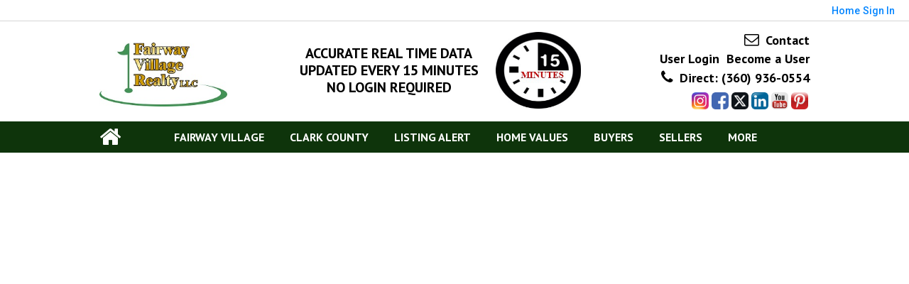

--- FILE ---
content_type: text/html;charset=UTF-8
request_url: https://karlsellshomes.com/princeville-pdf
body_size: 25397
content:
<!DOCTYPE html><html lang="en">
<head>
<META http-equiv="Content-Type" content="text/html; charset=UTF-8">
<meta content="width=device-width, initial-scale=1.0, maximum-scale=1.0, user-scalable=no" name="viewport">
<script>
      var __Device = { normal: true, mobile: false, tablet: false};
      __Device.normal = true;
      __Device.mobile = false;
      __Device.tablet = false;
      var __jiant_modulesPrefix = '//static.acceleragent.com/html/mvc/';
    </script>
<link href="//static.acceleragent.com/html/styles/toolkitPreference/css/bootstrap_3.3.7_no_normalize.min.css?20220315144631" type="text/css" rel="stylesheet">
<link href="//static.acceleragent.com/html/mvc/listings_widget/css/prominder-font.css?20180531140541" type="text/css" rel="stylesheet">
<link href="//static.acceleragent.com/html/mvc/listings_widget/css/popModal.css" type="text/css" rel="stylesheet">
<link href="//static.acceleragent.com/html/mvc/listings_widget/css/waitMe.css" type="text/css" rel="stylesheet">
<link href="//static.acceleragent.com/html/mvc/listings_widget/css/toolkitFixes.css?20200810145202" type="text/css" rel="stylesheet">
<link href="//cdn.jsdelivr.net/fontawesome/4.7.0/css/font-awesome.min.css" type="text/css" rel="stylesheet">
<link href="//static.acceleragent.com/html/JAVASCRIPT/bootstrap/datepicker/css/datepicker.css?20230706222704" type="text/css" rel="stylesheet">
<link href="//fonts.googleapis.com/css?family=Roboto:400,500,700" type="text/css" rel="stylesheet">
<link href="https://fonts.googleapis.com/css2?family=Open+Sans:ital,wght@0,300;0,400;0,600;0,700;0,800;1,300;1,400;1,600;1,700;1,800" rel="stylesheet">
<script src="//cdn.jsdelivr.net/jquery/1.12.4/jquery.min.js" type="text/javascript"></script><script src="//cdnjs.cloudflare.com/ajax/libs/waypoints/2.0.5/waypoints.min.js" type="text/javascript"></script><script src="//cdn.jsdelivr.net/jquery.validation/1.16.0/jquery.validate.js" type="text/javascript"></script><script src="//static.acceleragent.com/html/mvc/external_libraries/spin.min.js" type="text/javascript"></script><script src="//cdn.jsdelivr.net/bootstrap/3.3.7/js/bootstrap.min.js" type="text/javascript"></script><script src="//static.acceleragent.com/html/pmbs3/js/bootstrap_typehead.js?20240826005103" type="text/javascript"></script><script src="//static.acceleragent.com/html/mvc/external_libraries/suggestion_typeahead.js?20240826005103" type="text/javascript"></script><script src="//static.acceleragent.com/html/JAVASCRIPT/jiant/jiant.js?20180831160805" type="text/javascript"></script><script src="//static.acceleragent.com/html/JAVASCRIPT/jiant/jiant_xl.js?20180831160805" type="text/javascript"></script><script src="//static.acceleragent.com/html/JAVASCRIPT/jiant/jquery.hashchange.js" type="text/javascript"></script><script src="//static.acceleragent.com/html/mvc/external_libraries/popModal.js?20181203143702" type="text/javascript"></script><script src="//static.acceleragent.com/html/mvc/external_libraries/waitMe.js" type="text/javascript"></script><script src="//static.acceleragent.com/html/JAVASCRIPT/bootstrap/datepicker/js/bootstrap-datepicker.js" type="text/javascript"></script><script src="//static.acceleragent.com/html/mvc/external_libraries/css-parser/css.js" type="text/javascript"></script><script defer="defer" async="async" src="//www.google.com/recaptcha/api.js?onload=onRecaptchaLoadCallback"></script><script>
      function onRecaptchaLoadCallback() {
        if(pm && pm.visitor && pm.visitor.events && pm.visitor.events.onRecaptchaLoaded) {
          pm.visitor.events.onRecaptchaLoaded.fire();
        }
      }
    </script><script src="//static.acceleragent.com/html/mvc/visitor/visitorBase.js?20251002005124"></script><script src="//static.acceleragent.com/html/mvc/visitor/visitor.js?20190611142343"></script>
<link href="//static.acceleragent.com/html/styles/loginstyle.css?20200915144807" rel="stylesheet"><meta name="viewport" content="width=device-width"><title>Princeville Model Floor Plan at Fairway Village Vancouver</title>
<meta name="description" content="The Princeville model at Fairway Village 55+ Golf Course community in Vancouver Washington.  The Princeville model floor plan is 1579 Sq ft, 3 bedroom, 2 bath, dinning, great room with fireplace, covert patio 2 car garage home.  Perfect for the active senior and retirement lifestyles. ">
<meta name="keywords" content="Princeville, fairway village princeville model, karl lemire, princeville floor plan,active seniors, retirement lifestyle golf course community, 55+, ">
<meta content="The Princeville model at Fairway Village 55+ Golf Course community in Vancouver Washington.  The Princeville model floor plan is 1579 Sq ft, 3 bedroom, 2 bath, dinning, great room with fireplace, covert patio 2 car garage home.  Perfect for the active senior and retirement lifestyles. " property="og:description">
<link type="text/css" href="//static.acceleragent.com/html/styles/stylesheet-realtor.css?20200921145929" rel="stylesheet">
<script>
      var tabletEnabled=false;
      </script><script src="//static.acceleragent.com/html/JavaScript/cookies.js?20200820160711"></script><script src="//static.acceleragent.com/html/JavaScript/mobilecheck.js"></script><link rel="shortcut icon" href="https://isvr.acceleragent.com/usr/2224506368/CustomPages/images/Karl.ico">

<script>
  (function(i,s,o,g,r,a,m){i['GoogleAnalyticsObject']=r;i[r]=i[r]||function(){
  (i[r].q=i[r].q||[]).push(arguments)},i[r].l=1*new Date();a=s.createElement(o),
  m=s.getElementsByTagName(o)[0];a.async=1;a.src=g;m.parentNode.insertBefore(a,m)
  })(window,document,'script','https://www.google-analytics.com/analytics.js','ga');

  ga('create', 'UA-80487392-1', 'auto');
  ga('send', 'pageview');

</script><meta content="https://media.propertyminder.com/fb_default.jpg" property="og:image">
<meta content="image/jpeg" property="og:image:type">
<meta content="840" property="og:image:width">
<meta content="422" property="og:image:height">
</head>
<div class="pop-up-mask"></div>
<div class="_alertView" id="_alertView">
<div class="inline-b"></div>
<span class="alert-alert"><i class="icon-prom-attention"></i></span>
<div class="_alertText"></div>
<a class="close-prompt _promptClose"><i class="icon-prom-clear"></i></a>
</div>
<div id="_waiting">
<div class="_ajaxLoader"></div>
</div>
<div class="LoginBar anonymous" id="_signIn">
<div class="login-status">
<div aria-label="Sign in" role="dialog" id="_loginRegister" class="pop-up-login-register">
<button aria-label="close" class="close-btn close _closeLoginRegister" type="button">
        &times;
      </button>
<ul role="tablist" aria-label="sign-in-tablist" class="nav nav-tabs">
<li>
<a class="_registerTab _defaultTab _tabCtl" data-toggle="tab" href="#register" aria-controls="register" role="tab">Register</a>
</li>
<li class="active">
<a class="_loginTab _tabCtl" data-toggle="tab" href="#login" aria-controls="login" role="tab">Login</a>
</li>
<li>
<a class="_forgotTab _tabCtl" data-toggle="tab" href="#forgot-password" aria-controls="forgot-password" role="tab">Forgot password</a>
</li>
</ul>
<div style="display:none;" id="_loginAlert">
<a class="close-prompt _closeAlert"><i class="icon-prom-clear"></i></a><span class="login-alert"><i class="icon-prom-attention"></i></span><span class="_alertMessage"></span>
</div>
<div class="tab-content">
<div aria-label="Start of" aria-labelledby="ex_start_sep" id="ex_start_sep" role="separator"></div>
<div id="register" class="tab-pane" aria-labelledby="register" role="tabpanel" tabindex="0">
<form id="_register" role="form">
<div class="form-group">
<label for="full-name">Full Name</label><input class="form-control _fullName" name="fullName" type="text" id="full-name">
</div>
<div class="form-group">
<label for="email">Email</label><input class="form-control _registerEmail" name="email" type="email" id="email">
</div>
<div class="form-group">
<label for="phone">Phone</label><input class="form-control _homePhone" name="phone" type="text" id="phone">
</div>
<div class="form-group _captchaRegister grecaptcha css-recaptcha"></div>
<button class="btn btn-lg" type="submit">Sign Up</button>
<div class="clear"></div>
</form>
</div>
<div id="login" class="tab-pane active" aria-labelledby="login" role="tabpanel" tabindex="0">
<form id="_login" role="form">
<div class="form-group">
<label for="email1">Email</label><input placeholder="" id="email1" class="form-control _loginEmail" name="email" type="email">
</div>
<div class="form-group">
<label for="Password1">Password</label><input placeholder="" id="Password1" class="form-control _password" name="password" type="password">
</div>
<button style="float:left" class="btn btn-primary _fbSignin" type="button"><i aria-hidden="true" class="fa fa-facebook-official"></i>
              Login with Facebook
            </button><button class="btn btn-lg" type="submit">Login</button>
<div class="clear"></div>
</form>
</div>
<div id="forgot-password" class="tab-pane" aria-labelledby="forgot-password" role="tabpanel" tabindex="0">
<form id="_forgotPassword" role="form">
<div class="form-group">
<label for="email2">Email</label><input placeholder="" id="email2" class="form-control _forgotEmail" name="email" type="email">
</div>
<div class="form-group _captchaForgot"></div>
<button class="btn btn-lg" type="submit">Submit</button>
<div class="clear"></div>
</form>
</div>
<div aria-label="End of" aria-labelledby="ex_end_sep" id="ex_end_sep" role="separator"></div>
</div>
</div>
<ul class="navbar-login">
<li class="dropdown open welcome">
<span class="user-icon"><i aria-hidden="true" class="fa fa-user"></i></span><span class="dropdown-login _wellcome"></span> |
          </li>
<li class="dropdown home">
<a href="/" class="dropdown-login"><span>Home</span></a>
</li>
<li class="dropdown open sing-in">
<a class="_signIn dropdown-login" href="#"><span>Sign In</span></a>
</li>
<li class="dropdown open client-corner-b">
<a class="client-corner _clientCorner" href="/ClientCornerLogin"><span class="client-corner-btn btn-danger">Client Corner</span></a>
</li>
<li class="dropdown open logoff">
<a class="_signOut dropdown-login"><span>Logout</span></a>
</li>
</ul>
</div>
<div class="clear"></div>
</div>
<script>
      $(function(){
        function isdark(rgb) {
          if (/^#[0-9A-F]{6}$/i.test(rgb)) return rgb;
          rgb = rgb.replace('rgba','').replace('rgb','').replace('(','').replace(')','').split(', ');
          if (rgb.length == 4) {
            rgb = (parseInt(rgb[0]) + parseInt(rgb[1]) + parseInt(rgb[2]))/rgb[3];
          } else {
            rgb = parseInt(rgb[0]) + parseInt(rgb[1]) + parseInt(rgb[2]);
          }
          rgb <= 300 ? $('body').addClass('dark') : $('body').removeClass('dark');
        }
        isdark($('body').css('backgroundColor'));
      });
    </script>
<div id="siteLanguageBG"></div>
<iframe style="display:none" id="ppc_iframe"></iframe>
<script>

      /* for IE */
      /*@cc_on @*/
      /*@if (@_win32)
      document.write("<script id=\"__ie_onload\" defer=\"defer\" src=\"javascript:void(0)\"><\/script>");
      /*@end @*/

    </script><script src="//cdn.jsdelivr.net/jquery.placeholder/2.1.2/jquery.placeholder.min.js" type="text/javascript"></script><script src="//static.acceleragent.com/html/JAVASCRIPT/homeScape/utils.js?20170801131721" type="text/javascript"></script><script src="//static.acceleragent.com/html/JAVASCRIPT/homeScape/pe.js?20220706152120" type="text/javascript"></script><script src="//static.acceleragent.com/html/JAVASCRIPT/homeScape/bg.js?20210921144905" type="text/javascript"></script><script src="//static.acceleragent.com/html/JAVASCRIPT/homeScape/multiLevelMenu.js?20220111131547" type="text/javascript"></script><script src="//cdnjs.cloudflare.com/ajax/libs/jssor-slider/27.5.0/jssor.slider.min.js" type="text/javascript"></script><script src="//static.acceleragent.com/html/JAVASCRIPT/homeScape/templates.js?20220706152120" type="text/javascript"></script><script src="//static.acceleragent.com/html/JAVASCRIPT/jsor.slider/JsorBanner.js?20210506145113" type="text/javascript"></script><script src="//static.acceleragent.com/html/mvc/listings_widget/js/base_app.js?20251002005124" type="text/javascript"></script><script src="//static.acceleragent.com/html/mvc/search/base_search.js?20250128012815" type="text/javascript"></script><script src="//static.acceleragent.com/html/mvc/search/widget/search_widget.js?20200513164406" type="text/javascript"></script>
<link type="text/css" href="//static.acceleragent.com/html/styles/homescape/styles.css?20191112150507" rel="stylesheet">
<script src="//static.acceleragent.com/html/JAVASCRIPT/homeScape/parse_template.js" type="text/javascript"></script>
<link href="//static.acceleragent.com/html/styles/jsor.slider/JsorBanner.css?20180702143036" type="text/css" rel="stylesheet">
<script>
      var _gmap_key = '';
      var __66f_onVoice = '';
      var __66f_offVoice = '';
      var __66f_playVoice = false;

      var __66f_voiceLoaded = false;
    </script><script>var _buttons = [{"id":-1,"num":0,"name":"Home Page","url":"https://karlsellshomes.com","enabled":true,"embedded":true,"target":"_self"},{"id":2567153139,"num":0,"name":"Fairway Village ","url":"https://karlsellshomes.com/fairway-village","enabled":true,"embedded":true,"target":"_self"},{"id":13749294067,"num":1,"name":"Fairway Condos","url":"https://karlsellshomes.com/fairwaycondos","enabled":true,"embedded":true,"target":"_self"},{"id":13751753599,"num":2,"name":"fairwayvillagehomesnew","url":"https://karlsellshomes.com/fairwayvillagehomesnew","enabled":true,"embedded":true,"target":"_self"},{"id":2224506394,"num":3,"name":"Get Mobile App","url":"https://karlsellshomes.com/mobileapp","enabled":false,"embedded":false,"target":"_self"},{"id":2224506378,"num":4,"name":"Live Map Search","url":"https://karlsellshomes.com/map-search","enabled":true,"embedded":true,"target":"_self"},{"id":12622399314,"num":5,"name":"Fairway Village Homes","url":"https://karlsellshomes.com/FairwayVillageHomes","enabled":true,"embedded":true,"target":"_self"},{"id":2233621911,"num":6,"name":"Mortgage Rates \u0026 Calculator","url":"https://karlsellshomes.com/mortgage-rates","enabled":true,"embedded":true,"target":"_self"},{"id":2224506389,"num":7,"name":"Free Reports","url":"https://karlsellshomes.com/homebuyer-reports","enabled":true,"embedded":true,"target":"_self"},{"id":2224506379,"num":8,"name":"Find a Home","url":"https://karlsellshomes.com/find-a-home","enabled":true,"embedded":true,"target":"_self"},{"id":2234762063,"num":9,"name":"Neighborhood Values ","url":"https://karlsellshomes.com/neighborhood-values","enabled":true,"embedded":true,"target":"_self"},{"id":2224506383,"num":10,"name":"Get To Know Karl","url":"https://karlsellshomes.com/about-karl","enabled":true,"embedded":true,"target":"_self"},{"id":2224506384,"num":11,"name":"FOR SELLERS","url":"https://karlsellshomes.com/seller-advice","enabled":true,"embedded":true,"target":"_self"},{"id":2224506385,"num":12,"name":"FOR BUYERS","url":"https://karlsellshomes.com/buyer-advice","enabled":true,"embedded":true,"target":"_self"},{"id":2224506388,"num":13,"name":"Home Care Center","url":"https://karlsellshomes.com/homeowner-advice","enabled":false,"embedded":false,"target":"_self"},{"id":2224506391,"num":14,"name":"Research Schools","url":"http://nces.ed.gov/globallocator","enabled":false,"embedded":false,"target":"_blank"},{"id":2224506396,"num":15,"name":"Register As User","url":"https://karlsellshomes.com/user-registration","enabled":false,"embedded":false,"target":"_self"},{"id":2230107643,"num":16,"name":"My Blog ","url":"https://karlsellshomes.com/blog","enabled":false,"embedded":false,"target":"_blank"},{"id":2224506395,"num":17,"name":"Contact","url":"https://karlsellshomes.com/contact","enabled":false,"embedded":true,"target":"_self"},{"id":2224506380,"num":18,"name":"Featured Listings","url":"https://karlsellshomes.com/featured-listings","enabled":false,"embedded":true,"target":"_self"},{"id":2224506381,"num":19,"name":"Office Listings","url":"https://karlsellshomes.com/office-listings","enabled":false,"embedded":true,"target":"_self"},{"id":2224506382,"num":20,"name":"Our Open Houses","url":"https://karlsellshomes.com/OpenHouses","enabled":false,"embedded":true,"target":"_self"},{"id":2224506386,"num":21,"name":"User Login","url":"https://karlsellshomes.com/user-login","enabled":false,"embedded":true,"target":"_self"},{"id":2224506387,"num":22,"name":"Home Evaluation","url":"https://karlsellshomes.com/home-evaluation","enabled":false,"embedded":true,"target":"_self"},{"id":2224506390,"num":23,"name":"Seller Advice","url":"https://karlsellshomes.com/sellers","enabled":false,"embedded":true,"target":"_self"},{"id":2229739926,"num":24,"name":"Clark County Recent Listings","url":"https://karlsellshomes.com/recent-listings","enabled":false,"embedded":true,"target":"_self"},{"id":2233631529,"num":25,"name":"Clark County Bank Owned Homes","url":"https://karlsellshomes.com/bank-owned-homes","enabled":false,"embedded":true,"target":"_self"},{"id":2233631578,"num":26,"name":"Clark County Short Sales","url":"https://karlsellshomes.com/short-sale","enabled":false,"embedded":true,"target":"_self"},{"id":2233631771,"num":27,"name":"Vancouver Condos ","url":"https://karlsellshomes.com/vancouver/condos","enabled":false,"embedded":true,"target":"_self"},{"id":2233631856,"num":28,"name":"Vancouver Attached Homes","url":"https://karlsellshomes.com/vancouver/attached-homes","enabled":false,"embedded":true,"target":"_self"},{"id":2233783841,"num":29,"name":"Clark County 1 Level Homes","url":"https://karlsellshomes.com/one-level-homes","enabled":false,"embedded":true,"target":"_self"},{"id":2233803160,"num":30,"name":"Vancouver The Heights ","url":"https://karlsellshomes.com/vancouver/heights","enabled":false,"embedded":true,"target":"_self"},{"id":2233814146,"num":31,"name":"Vancouver: Downtown","url":"https://karlsellshomes.com/vancouver/downtown","enabled":false,"embedded":true,"target":"_self"},{"id":2233815281,"num":32,"name":"Vancouver: The Heights (NW)","url":"https://karlsellshomes.com/vancouver/northwest-heights","enabled":false,"embedded":true,"target":"_self"},{"id":2233816197,"num":33,"name":"Vancouver: The Heights (SW)","url":"https://karlsellshomes.com/vancouver/southwest-heights","enabled":false,"embedded":true,"target":"_self"},{"id":2233816401,"num":34,"name":"Vancouver: Lincoln - SW Hazel Dell","url":"https://karlsellshomes.com/vancouver/southwest-hazel-dell","enabled":false,"embedded":true,"target":"_self"},{"id":2233816668,"num":35,"name":"Vancouver: E Hazel Dell / Minnehaha","url":"https://karlsellshomes.com/vancouver/east-hazel-dell","enabled":false,"embedded":true,"target":"_self"},{"id":2233817344,"num":36,"name":"Vancouver: NE Heights / Burton Road","url":"https://karlsellshomes.com/vancouver/northeast-heights","enabled":false,"embedded":true,"target":"_self"},{"id":2233818119,"num":37,"name":"Vancouver: Walnut Grove / W. Orchards","url":"https://karlsellshomes.com/vancouver/walnut-grove","enabled":false,"embedded":true,"target":"_self"},{"id":2233823987,"num":38,"name":"Vancouver: Evergreen","url":"https://karlsellshomes.com/vancouver/evergreen","enabled":false,"embedded":true,"target":"_self"},{"id":2233824322,"num":39,"name":"Vancouver: E Heights","url":"https://karlsellshomes.com/vancouver/east-heights","enabled":false,"embedded":true,"target":"_self"},{"id":2233825196,"num":40,"name":"Vancouver: Cascade Park","url":"https://karlsellshomes.com/vancouver/cascade-park","enabled":false,"embedded":true,"target":"_self"},{"id":2233825913,"num":41,"name":"26-Clark Co: E Orchards","url":"https://karlsellshomes.com/vancouver/east-orchards","enabled":false,"embedded":true,"target":"_self"},{"id":2233826656,"num":42,"name":"Vancouver: Fisher\u0027s Landing","url":"https://karlsellshomes.com/vancouver/fishers-landing","enabled":false,"embedded":true,"target":"_self"},{"id":2233826816,"num":43,"name":"31-Clark Co: SE (N of Washougal River)","url":"https://karlsellshomes.com/north-washougal","enabled":false,"embedded":true,"target":"_self"},{"id":2233827559,"num":44,"name":"Camas City Limits","url":"https://karlsellshomes.com/camas","enabled":true,"embedded":true,"target":"_self"},{"id":2233830831,"num":45,"name":"Washougal","url":"https://karlsellshomes.com/washougal","enabled":true,"embedded":true,"target":"_self"},{"id":2233831070,"num":46,"name":"Vancouver: N Hazel Dell / Felida","url":"https://karlsellshomes.com/vancouver/felida","enabled":false,"embedded":true,"target":"_self"},{"id":2233832027,"num":47,"name":"Vancouver: S Salmon Creek","url":"https://karlsellshomes.com/south-salmon-creek","enabled":false,"embedded":true,"target":"_self"},{"id":2233832444,"num":48,"name":"Vancouver: N Felida","url":"https://karlsellshomes.com/north-felida","enabled":false,"embedded":true,"target":"_self"},{"id":2233832826,"num":49,"name":"Vancouver: N Salmon Creek","url":"https://karlsellshomes.com/north-salmon-creek","enabled":false,"embedded":true,"target":"_self"},{"id":2233834617,"num":50,"name":"Ridgefield City Limits","url":"https://karlsellshomes.com/ridgefield","enabled":false,"embedded":true,"target":"_self"},{"id":2233895622,"num":51,"name":"Clark County Listings","url":"https://karlsellshomes.com/clark-county","enabled":false,"embedded":true,"target":"_self"},{"id":2233899499,"num":52,"name":"Vancouver: Sifton","url":"https://karlsellshomes.com/vancouver/sifton","enabled":false,"embedded":true,"target":"_self"},{"id":2234149041,"num":53,"name":"1 Level Homes","url":"https://karlsellshomes.com/clark-county/one-level","enabled":false,"embedded":true,"target":"_self"},{"id":2234162815,"num":54,"name":"Clark County Attached Homes","url":"https://karlsellshomes.com/clark-county/attached-homes","enabled":false,"embedded":true,"target":"_self"},{"id":2234165541,"num":55,"name":"52 Clark County NW/NE (East of I-5)","url":"https://karlsellshomes.com/east/clark-county","enabled":false,"embedded":true,"target":"_self"},{"id":2234173609,"num":56,"name":"61 Battleground","url":"https://karlsellshomes.com/battleground","enabled":false,"embedded":true,"target":"_self"},{"id":2234175459,"num":57,"name":"62 Clark Co: Brush Prarie, Hockinson","url":"https://karlsellshomes.com/brush-prarie/hockinson","enabled":false,"embedded":true,"target":"_self"},{"id":2234176445,"num":58,"name":"63 Clark Co: East","url":"https://karlsellshomes.com/east-clark-county","enabled":false,"embedded":true,"target":"_self"},{"id":2234187497,"num":59,"name":"Clark County Condos","url":"https://karlsellshomes.com/clark-county/condos","enabled":false,"embedded":true,"target":"_self"},{"id":2234327092,"num":60,"name":"Clark County Homes on Acreage ","url":"https://karlsellshomes.com/clark-county/acreage-homes","enabled":false,"embedded":true,"target":"_self"},{"id":2234986959,"num":61,"name":"Search by Detail","url":"//karlsellshomes.com/OnlineSearchRequest2?operation\u003dshow_search\u0026ls\u003dRMLSOR\u0026county\u003d0","enabled":false,"embedded":false,"target":"_self"},{"id":2235099592,"num":62,"name":"Clark County Homes ","url":"https://karlsellshomes.com/clark-county/homes","enabled":false,"embedded":true,"target":"_self"},{"id":2235103015,"num":63,"name":"Clark County Lots \u0026 Land ","url":"https://karlsellshomes.com/clark-county/lots-land","enabled":false,"embedded":true,"target":"_self"},{"id":2236218769,"num":64,"name":"64 Clark Co: Central ","url":"https://karlsellshomes.com/clark-county/central","enabled":false,"embedded":true,"target":"_self"},{"id":2236221491,"num":65,"name":"65 Clark Co: Mid-Central","url":"https://karlsellshomes.com/clark-county/mid-central","enabled":false,"embedded":true,"target":"_self"},{"id":2236899432,"num":66,"name":"Clark County Commercial Listings ","url":"https://karlsellshomes.com/clark-county/commercial-listings","enabled":false,"embedded":true,"target":"_self"},{"id":2236901186,"num":67,"name":"Clark County Multi Family Homes ","url":"https://karlsellshomes.com/multi-family-homes","enabled":false,"embedded":true,"target":"_self"},{"id":2236926586,"num":68,"name":"Clark County Golf Course Homes","url":"https://karlsellshomes.com/clark-county/golf-homes","enabled":false,"embedded":true,"target":"_self"},{"id":2236927159,"num":69,"name":"Clark County Manufactured Homes ","url":"https://karlsellshomes.com/clark-county/manufactured-homes","enabled":false,"embedded":true,"target":"_self"},{"id":2236995910,"num":70,"name":"Clark County 55+ \u0026 Older Communities ","url":"https://karlsellshomes.com/clark-county/older-communities","enabled":false,"embedded":true,"target":"_self"},{"id":2237003407,"num":71,"name":"66 Clark Co: Yacolt ","url":"https://karlsellshomes.com/clark-county/yacolt","enabled":false,"embedded":true,"target":"_self"},{"id":2237004182,"num":72,"name":"70 La Center City Limits ","url":"https://karlsellshomes.com/la-center","enabled":false,"embedded":true,"target":"_self"},{"id":2237006123,"num":73,"name":"71 Clark Co: North Central ","url":"https://karlsellshomes.com/clark-county/north-central","enabled":false,"embedded":true,"target":"_self"},{"id":2237006925,"num":74,"name":"72 Clark Co: NE Corner ","url":"https://karlsellshomes.com/clark-county/northeast-corner","enabled":false,"embedded":true,"target":"_self"},{"id":2237007639,"num":75,"name":"80 Woodland City Limits ","url":"https://karlsellshomes.com/woodland","enabled":false,"embedded":true,"target":"_self"},{"id":2237008506,"num":76,"name":"81 Woodland School District","url":"https://karlsellshomes.com/woodland/school-district","enabled":false,"embedded":true,"target":"_self"},{"id":2237009619,"num":77,"name":"Amboy","url":"https://karlsellshomes.com/amboy","enabled":false,"embedded":true,"target":"_self"},{"id":2237009902,"num":78,"name":"Battleground","url":"https://karlsellshomes.com/clark-county/battleground","enabled":false,"embedded":true,"target":"_self"},{"id":2237010260,"num":79,"name":"Brush Prarie","url":"https://karlsellshomes.com/brush-prarie","enabled":false,"embedded":true,"target":"_self"},{"id":2237010619,"num":80,"name":"Camas","url":"https://karlsellshomes.com/vancouver/camas","enabled":false,"embedded":true,"target":"_self"},{"id":2237010898,"num":81,"name":"La Center ","url":"https://karlsellshomes.com/clark-county/la-center","enabled":false,"embedded":true,"target":"_self"},{"id":2237011576,"num":82,"name":"Ridgefield","url":"https://karlsellshomes.com/clark-county/ridgefield","enabled":false,"embedded":true,"target":"_self"},{"id":2239531821,"num":83,"name":"Driving Maps","url":"https://karlsellshomes.com/driving-maps","enabled":false,"embedded":true,"target":"_self"},{"id":2239554325,"num":84,"name":"Karl\u0027s Corner","url":"https://karlsellshomes.com/karls-corner","enabled":false,"embedded":true,"target":"_self"},{"id":2239557648,"num":85,"name":"Client Appreciation ","url":"https://karlsellshomes.com/client-appreciation","enabled":false,"embedded":true,"target":"_self"},{"id":2239558630,"num":86,"name":"Arts \u0026 Crafts Festivals ","url":"https://karlsellshomes.com/arts-\u0026-crafts-festivals","enabled":false,"embedded":true,"target":"_self"},{"id":2239558674,"num":87,"name":"Movie Nights","url":"https://karlsellshomes.com/movie-nights","enabled":false,"embedded":true,"target":"_self"},{"id":2239559485,"num":88,"name":"Back to School Carnivals","url":"https://karlsellshomes.com/carnivals","enabled":false,"embedded":true,"target":"_self"},{"id":2239871368,"num":89,"name":"Bank Owned Homes","url":"https://karlsellshomes.com/bank-owned","enabled":false,"embedded":true,"target":"_self"},{"id":2240416904,"num":90,"name":"Community Info","url":"https://karlsellshomes.com/community-info","enabled":false,"embedded":true,"target":"_self"},{"id":2241125266,"num":91,"name":"Investing in Real Estate","url":"https://karlsellshomes.com/investing","enabled":false,"embedded":true,"target":"_self"},{"id":2241125919,"num":92,"name":"Alternative to Foreclosure","url":"https://karlsellshomes.com/foreclosures","enabled":false,"embedded":true,"target":"_self"},{"id":2241129515,"num":93,"name":"Luxury Homes","url":"https://karlsellshomes.com/luxury-homes","enabled":false,"embedded":true,"target":"_self"},{"id":2241136219,"num":94,"name":"Golf Course Homes","url":"https://karlsellshomes.com/golf-course-homes","enabled":false,"embedded":true,"target":"_self"},{"id":2241149524,"num":95,"name":"Manufactured \u0026 Mobile","url":"https://karlsellshomes.com/manufactured-homes","enabled":false,"embedded":true,"target":"_self"},{"id":2241149984,"num":96,"name":"Vacation Homes","url":"https://karlsellshomes.com/vacation-homes","enabled":false,"embedded":true,"target":"_self"},{"id":2241156015,"num":97,"name":"Commercial Properties","url":"https://karlsellshomes.com/commercial-properties","enabled":false,"embedded":true,"target":"_self"},{"id":2241156775,"num":98,"name":"Short Sales","url":"https://karlsellshomes.com/short-sales","enabled":false,"embedded":true,"target":"_self"},{"id":2241160644,"num":99,"name":"Fixer Upper","url":"https://karlsellshomes.com/fixer-upper","enabled":false,"embedded":true,"target":"_self"},{"id":2241160778,"num":100,"name":"Buy Houses at Auction","url":"https://karlsellshomes.com/auction-homes","enabled":false,"embedded":true,"target":"_self"},{"id":2241162177,"num":101,"name":"Building Lots","url":"https://karlsellshomes.com/building-lots","enabled":false,"embedded":true,"target":"_self"},{"id":2241162319,"num":102,"name":"Free Real Estate Reports","url":"https://karlsellshomes.com/free-reports","enabled":false,"embedded":true,"target":"_self"},{"id":2243176441,"num":103,"name":"Clark County Events","url":"https://karlsellshomes.com/events","enabled":false,"embedded":true,"target":"_self"},{"id":2243176549,"num":104,"name":"Find Skylar","url":"https://karlsellshomes.com/find-skylar","enabled":false,"embedded":true,"target":"_self"},{"id":2243176621,"num":105,"name":"Giving Back","url":"https://karlsellshomes.com/giving-back","enabled":false,"embedded":true,"target":"_self"},{"id":2243176718,"num":106,"name":"Testimonials","url":"https://karlsellshomes.com/testimonials","enabled":false,"embedded":true,"target":"_self"},{"id":13738662842,"num":107,"name":"Testimonial statements","url":"https://karlsellshomes.com/testimonial_statements","enabled":false,"embedded":true,"target":"_self"},{"id":2243178128,"num":108,"name":"2015 Arts \u0026 Crafts Festival","url":"https://karlsellshomes.com/arts-\u0026-crafts-2015","enabled":false,"embedded":true,"target":"_self"},{"id":2243178254,"num":109,"name":"Back to School Carnival 2015","url":"https://karlsellshomes.com/back-to-school-carnival","enabled":false,"embedded":true,"target":"_self"},{"id":2244698668,"num":110,"name":"Annual Arts \u0026 Crafts Festivals","url":"https://karlsellshomes.com/arts-\u0026-crafts","enabled":false,"embedded":true,"target":"_self"},{"id":2243178317,"num":111,"name":"2014 Arts \u0026 Crafts Festival","url":"https://karlsellshomes.com/arts-\u0026-crafts-2014","enabled":false,"embedded":true,"target":"_self"},{"id":2244702742,"num":112,"name":"Annual Back to School Carnival ","url":"https://karlsellshomes.com/annual-carnival","enabled":false,"embedded":true,"target":"_self"},{"id":2244703402,"num":113,"name":"Annual Movie Night","url":"https://karlsellshomes.com/movie-night","enabled":false,"embedded":true,"target":"_self"},{"id":2244724690,"num":114,"name":"2013 Arts \u0026 Crafts Festival ","url":"https://karlsellshomes.com/arts-\u0026-crafts-2013","enabled":false,"embedded":true,"target":"_self"},{"id":2252619977,"num":115,"name":"All About Escrow","url":"https://karlsellshomes.com/about-escrow","enabled":false,"embedded":false,"target":"_self"},{"id":2244726683,"num":116,"name":"2015 Back to School Carnival ","url":"https://karlsellshomes.com/carnival-2015","enabled":false,"embedded":true,"target":"_self"},{"id":2251638648,"num":117,"name":"What are my costs","url":"https://karlsellshomes.com/closing-costs","enabled":false,"embedded":true,"target":"_self"},{"id":2244728013,"num":118,"name":"2014 Back to School Carnival","url":"https://karlsellshomes.com/carnival-2014","enabled":false,"embedded":true,"target":"_self"},{"id":2244732035,"num":119,"name":"2013 Back to School Carnival ","url":"https://karlsellshomes.com/carnival-2013","enabled":false,"embedded":true,"target":"_self"},{"id":2244733916,"num":120,"name":"2012 Arts \u0026 Crafts Festival ","url":"https://karlsellshomes.com/arts-\u0026-crafts-2012","enabled":false,"embedded":true,"target":"_self"},{"id":2247793103,"num":121,"name":"3 box page master","url":"https://karlsellshomes.com/3boxpagemaster","enabled":false,"embedded":true,"target":"_self"},{"id":2251638479,"num":122,"name":"Whats the Process","url":"https://karlsellshomes.com/escrow-process","enabled":false,"embedded":true,"target":"_self"},{"id":2251710082,"num":123,"name":"Buyer Information Package","url":"https://karlsellshomes.com/buyer-information","enabled":false,"embedded":true,"target":"_self"},{"id":2253556830,"num":124,"name":"Enter 2 Win","url":"https://karlsellshomes.com/Enter-2-Win","enabled":false,"embedded":true,"target":"_self"},{"id":2257132569,"num":125,"name":"Find Skyler Rules","url":"https://karlsellshomes.com/find-skyler","enabled":false,"embedded":true,"target":"_self"},{"id":2257178152,"num":126,"name":"You Found Skyler","url":"https://karlsellshomes.com/you-found-skyler","enabled":false,"embedded":true,"target":"_self"},{"id":2268267554,"num":127,"name":"Refer A Friend","url":"https://karlsellshomes.com/refer-a-friend","enabled":false,"embedded":true,"target":"_self"},{"id":2299398470,"num":128,"name":"Open Houses","url":"https://karlsellshomes.com/open-houses","enabled":true,"embedded":true,"target":"_self"},{"id":2233847497,"num":129,"name":"Clark Co: W of I-5","url":"https://karlsellshomes.com/clark-county/west","enabled":false,"embedded":true,"target":"_self"},{"id":2305268347,"num":130,"name":"Clark County Community Information","url":"https://karlsellshomes.com/community-information-Clark-County","enabled":false,"embedded":true,"target":"_self"},{"id":2320716683,"num":131,"name":"Back to School Carnival 2012","url":"https://karlsellshomes.com/carnival-2012","enabled":false,"embedded":true,"target":"_self"},{"id":2361601590,"num":132,"name":"Prize Drawing","url":"https://karlsellshomes.com/prize-drawing","enabled":false,"embedded":true,"target":"_self"},{"id":2416919599,"num":133,"name":"Back to School Carnival 2016","url":"https://karlsellshomes.com/carnival-2016","enabled":false,"embedded":true,"target":"_self"},{"id":2490013789,"num":134,"name":"2016 Arts \u0026 Crafts Festival ","url":"https://karlsellshomes.com/arts-\u0026-crafts-2016","enabled":false,"embedded":true,"target":"_self"},{"id":2553970405,"num":135,"name":"Fairway Village Homes \u0026 Condos","url":"https://karlsellshomes.com/RealtorWebPage?template\u003dembed\u0026customlink_id\u003d2553970405\u0026content\u003dhttp://karlsellshomes.com/Listings?operation\u003dsearch%26ls\u003dRMLSOR%26predefined\u003d2553970404","enabled":false,"embedded":true,"target":"_self"},{"id":2557462948,"num":136,"name":"Provider Registration","url":"https://karlsellshomes.com/homebrella?operation\u003dprovider","enabled":false,"embedded":true,"target":"_self"},{"id":2567175706,"num":137,"name":"Community Information","url":"https://karlsellshomes.com/about-fairway-village","enabled":false,"embedded":true,"target":"_self"},{"id":2569347702,"num":138,"name":"Updating Your Home?","url":"https://karlsellshomes.com/updating-your-home","enabled":false,"embedded":true,"target":"_self"},{"id":12622399229,"num":139,"name":"Fairway Village Homes \u0026 Condos1","url":"https://karlsellshomes.com/FairwayVillageHomesCondos","enabled":false,"embedded":true,"target":"_self"},{"id":13036411939,"num":140,"name":"Clark County Community Information","url":"https://karlsellshomes.com/Clark-County-Community-Information","enabled":false,"embedded":true,"target":"_self"},{"id":13264927544,"num":141,"name":"Open House Registration","url":"https://karlsellshomes.com/RealtorWebPage?template\u003dembed\u0026customlink_id\u003d13264927544\u0026content\u003d/ClientCornerLogin?operation\u003dshowOpenHouseRegisterForm%26","enabled":false,"embedded":false,"target":"_self"},{"id":12622399348,"num":142,"name":"Fairway Village 1","url":"https://karlsellshomes.com/FairwayVillage","enabled":true,"embedded":true,"target":"_self"},{"id":13178513426,"num":143,"name":"Fairway Village Homes1","url":"https://karlsellshomes.com/FairwayVillageHomes1","enabled":true,"embedded":true,"target":"_self"},{"id":13310098132,"num":144,"name":"Back to School Carnival 2019","url":"https://karlsellshomes.com/back-to-school-carnival-2019","enabled":true,"embedded":true,"target":"_self"},{"id":12678702901,"num":145,"name":"Home Floor Plans select by Pics","url":"https://karlsellshomes.com/floorplans","enabled":true,"embedded":true,"target":"_self"},{"id":13389325789,"num":146,"name":"Grandview","url":"https://karlsellshomes.com/Grandview","enabled":true,"embedded":true,"target":"_self"},{"id":13738158325,"num":147,"name":"Grandview elevations","url":"https://karlsellshomes.com/grandview_elevations","enabled":true,"embedded":true,"target":"_self"},{"id":13389899612,"num":148,"name":"Bayview","url":"https://karlsellshomes.com/bayview","enabled":true,"embedded":true,"target":"_self"},{"id":13738160380,"num":149,"name":"Bayview Elevations","url":"https://karlsellshomes.com/bayview_elevations","enabled":true,"embedded":true,"target":"_self"},{"id":13394715964,"num":150,"name":"Doral","url":"https://karlsellshomes.com/doral","enabled":true,"embedded":true,"target":"_self"},{"id":13738126729,"num":151,"name":"Doral elevations","url":"https://karlsellshomes.com/doral_elevations","enabled":true,"embedded":true,"target":"_self"},{"id":13732781852,"num":152,"name":"Doral PDF","url":"https://karlsellshomes.com/doral-pdf","enabled":true,"embedded":false,"target":"_blank"},{"id":13406164016,"num":153,"name":"Bridgeport","url":"https://karlsellshomes.com/bridgeport","enabled":true,"embedded":true,"target":"_self"},{"id":13738470389,"num":154,"name":"Bridgeport elevations","url":"https://karlsellshomes.com/bridgeport_elevations","enabled":true,"embedded":true,"target":"_self"},{"id":13418356902,"num":155,"name":"Bridgeport PDF","url":"https://karlsellshomes.com/bridgeport-pdf","enabled":true,"embedded":false,"target":"_blank"},{"id":13406164079,"num":156,"name":"Biltmore","url":"https://karlsellshomes.com/biltmore","enabled":true,"embedded":true,"target":"_self"},{"id":13738481917,"num":157,"name":"Biltmore elevations","url":"https://karlsellshomes.com/biltmore_elevations","enabled":true,"embedded":true,"target":"_self"},{"id":13418356951,"num":158,"name":"Biltmore PDF","url":"https://karlsellshomes.com/biltmore-pdf","enabled":false,"embedded":false,"target":"_blank"},{"id":13406165019,"num":159,"name":"Cambridge","url":"https://karlsellshomes.com/cambridge","enabled":true,"embedded":true,"target":"_self"},{"id":13738485275,"num":160,"name":"Cambridge elevations","url":"https://karlsellshomes.com/cambridge_elevations","enabled":true,"embedded":true,"target":"_self"},{"id":13418357001,"num":161,"name":"Cambridge PDF","url":"https://karlsellshomes.com/cambridge-pdf","enabled":true,"embedded":false,"target":"_blank"},{"id":13407521982,"num":162,"name":"Carmel","url":"https://karlsellshomes.com/carmel","enabled":true,"embedded":true,"target":"_self"},{"id":13737995425,"num":163,"name":"Carmel elevation","url":"https://karlsellshomes.com/Carmel_elevations","enabled":true,"embedded":true,"target":"_self"},{"id":13418357051,"num":164,"name":"Carmel PDF","url":"https://karlsellshomes.com/carmel-pdf","enabled":true,"embedded":false,"target":"_blank"},{"id":13407526875,"num":165,"name":"Cedar","url":"https://karlsellshomes.com/cedar","enabled":true,"embedded":true,"target":"_self"},{"id":13738481016,"num":166,"name":"Cedar elevations","url":"https://karlsellshomes.com/cedar_elevations","enabled":true,"embedded":true,"target":"_self"},{"id":13418357097,"num":167,"name":"The Cedar PDF","url":"https://karlsellshomes.com/cedar-pdf","enabled":true,"embedded":false,"target":"_blank"},{"id":13407529482,"num":168,"name":"Edgewater","url":"https://karlsellshomes.com/edgewater","enabled":true,"embedded":true,"target":"_self"},{"id":13738474010,"num":169,"name":"Edgewater elevations","url":"https://karlsellshomes.com/edgewater_elevations","enabled":true,"embedded":true,"target":"_self"},{"id":13418357151,"num":170,"name":"Edgewater PDF","url":"https://karlsellshomes.com/edgewater-pdf","enabled":true,"embedded":false,"target":"_blank"},{"id":13407531248,"num":171,"name":"Englewood","url":"https://karlsellshomes.com/englewood","enabled":true,"embedded":true,"target":"_self"},{"id":13738485714,"num":172,"name":"Englewood elevations","url":"https://karlsellshomes.com/englewood_elevations","enabled":true,"embedded":true,"target":"_self"},{"id":13418357196,"num":173,"name":"The Englewood PDF","url":"https://karlsellshomes.com/englewood-pdf","enabled":true,"embedded":false,"target":"_blank"},{"id":13407535863,"num":174,"name":"Hillcrest","url":"https://karlsellshomes.com/hillcrest","enabled":true,"embedded":true,"target":"_self"},{"id":13738487059,"num":175,"name":"Hillcrest elevations","url":"https://karlsellshomes.com/hillcrest_elevations","enabled":true,"embedded":true,"target":"_self"},{"id":13418357251,"num":176,"name":"Hillcrest PDF","url":"https://karlsellshomes.com/hillcrest-pdf","enabled":true,"embedded":false,"target":"_blank"},{"id":13407541901,"num":177,"name":"Meadows","url":"https://karlsellshomes.com/meadows","enabled":true,"embedded":true,"target":"_self"},{"id":13738465389,"num":178,"name":"Meadows elevations","url":"https://karlsellshomes.com/meadows_elevations","enabled":true,"embedded":true,"target":"_self"},{"id":13418357398,"num":179,"name":"Meadows PDF","url":"https://karlsellshomes.com/meadows-pdf","enabled":true,"embedded":false,"target":"_blank"},{"id":13407542187,"num":180,"name":"Parkview","url":"https://karlsellshomes.com/parkview","enabled":true,"embedded":true,"target":"_self"},{"id":13738470923,"num":181,"name":"Parkview elevations","url":"https://karlsellshomes.com/parkview_elevations","enabled":true,"embedded":true,"target":"_self"},{"id":13418357810,"num":182,"name":"Parkview PDF","url":"https://karlsellshomes.com/parkview-pdf","enabled":true,"embedded":false,"target":"_blank"},{"id":13407544646,"num":183,"name":"Pinehurst","url":"https://karlsellshomes.com/pinehurst","enabled":true,"embedded":true,"target":"_self"},{"id":13738471299,"num":184,"name":"Pinehurst elevations","url":"https://karlsellshomes.com/pinehurst_elevations","enabled":true,"embedded":true,"target":"_self"},{"id":13418359252,"num":185,"name":"Pinehurst-PDF","url":"https://karlsellshomes.com/pinehurst-pdf","enabled":true,"embedded":false,"target":"_blank"},{"id":13407553077,"num":186,"name":"Princeville","url":"https://karlsellshomes.com/princeville","enabled":true,"embedded":true,"target":"_self"},{"id":13738434183,"num":187,"name":"Princeville elevaions","url":"https://karlsellshomes.com/princeville_elevations","enabled":true,"embedded":true,"target":"_self"},{"id":13418364426,"num":188,"name":"Princeville PDF","url":"https://karlsellshomes.com/princeville-pdf","enabled":true,"embedded":false,"target":"_blank"},{"id":13738480229,"num":189,"name":"Riviera elevations","url":"https://karlsellshomes.com/riviera_elevations","enabled":true,"embedded":true,"target":"_self"},{"id":13418364487,"num":190,"name":"Riviera PDF","url":"https://karlsellshomes.com/riviera-pdf","enabled":true,"embedded":false,"target":"_blank"},{"id":13407553446,"num":191,"name":"Roanoke","url":"https://karlsellshomes.com/roanoke","enabled":true,"embedded":true,"target":"_self"},{"id":13738470077,"num":192,"name":"Roanoke elevations","url":"https://karlsellshomes.com/roanoke_elevations","enabled":true,"embedded":true,"target":"_self"},{"id":13418370696,"num":193,"name":"Roanoke PDF","url":"https://karlsellshomes.com/roanoke-pdf","enabled":true,"embedded":false,"target":"_blank"},{"id":13407553696,"num":194,"name":"Royal Oaks","url":"https://karlsellshomes.com/royal-oaks","enabled":true,"embedded":true,"target":"_self"},{"id":13738160077,"num":195,"name":"Royal Oaks elevations","url":"https://karlsellshomes.com/royal_oaks_elevations","enabled":true,"embedded":true,"target":"_self"},{"id":13418371640,"num":196,"name":"Royal Oaks PDF","url":"https://karlsellshomes.com/royal-oaks-pdf","enabled":true,"embedded":false,"target":"_blank"},{"id":13407553968,"num":197,"name":"Salishan Patio","url":"https://karlsellshomes.com/salishan-patio","enabled":true,"embedded":true,"target":"_self"},{"id":13738145199,"num":198,"name":"Salishan Patio elevations","url":"https://karlsellshomes.com/salishan_patio_elevations","enabled":true,"embedded":true,"target":"_self"},{"id":13418373836,"num":199,"name":"Salishan Patio PDF","url":"https://karlsellshomes.com/salishan-patio-pdf","enabled":true,"embedded":false,"target":"_blank"},{"id":13407554341,"num":200,"name":"Silverado","url":"https://karlsellshomes.com/silverado","enabled":true,"embedded":true,"target":"_self"},{"id":13738489059,"num":201,"name":"Silverado elevations","url":"https://karlsellshomes.com/silverado_elevations","enabled":true,"embedded":true,"target":"_self"},{"id":13418373946,"num":202,"name":"Silverado PDF","url":"https://karlsellshomes.com/silverado-pdf","enabled":true,"embedded":false,"target":"_blank"},{"id":13407554132,"num":203,"name":"Salishan Family","url":"https://karlsellshomes.com/salishan-family","enabled":true,"embedded":true,"target":"_self"},{"id":13738147786,"num":204,"name":"Salishan Family elevations","url":"https://karlsellshomes.com/salishan_family_elevations","enabled":true,"embedded":true,"target":"_self"},{"id":13407553231,"num":205,"name":"Riviera","url":"https://karlsellshomes.com/riviera","enabled":true,"embedded":true,"target":"_self"},{"id":13418373896,"num":206,"name":"Salishan Family PDF","url":"https://karlsellshomes.com/salishan-family-pdf","enabled":true,"embedded":false,"target":"_blank"},{"id":13407554967,"num":207,"name":"Waterford","url":"https://karlsellshomes.com/waterford","enabled":true,"embedded":true,"target":"_self"},{"id":13738467693,"num":208,"name":"Waterford elevations","url":"https://karlsellshomes.com/waterford_elevations","enabled":true,"embedded":true,"target":"_self"},{"id":13418373997,"num":209,"name":"Waterford PDF","url":"https://karlsellshomes.com/waterford-pdf","enabled":true,"embedded":false,"target":"_blank"},{"id":13407559461,"num":210,"name":"Westchester","url":"https://karlsellshomes.com/westchester","enabled":true,"embedded":true,"target":"_self"},{"id":13738141560,"num":211,"name":"Westchester elevations","url":"https://karlsellshomes.com/westchester_elevations","enabled":true,"embedded":true,"target":"_self"},{"id":13407559733,"num":212,"name":"Windsor","url":"https://karlsellshomes.com/windsor","enabled":true,"embedded":true,"target":"_self"},{"id":13418374443,"num":213,"name":"Windsor PDF","url":"https://karlsellshomes.com/windsor-pdf","enabled":true,"embedded":false,"target":"_blank"},{"id":13738127588,"num":214,"name":"Windsor elevations","url":"https://karlsellshomes.com/windsor_elevations","enabled":true,"embedded":true,"target":"_self"},{"id":13772040704,"num":215,"name":"Winfield Condo","url":"https://karlsellshomes.com/winfield","enabled":true,"embedded":true,"target":"_self"},{"id":13769201840,"num":216,"name":"Carmel Condo","url":"https://karlsellshomes.com/carmelcondo","enabled":true,"embedded":true,"target":"_self"},{"id":13770737704,"num":217,"name":"La Costa Condo","url":"https://karlsellshomes.com/lacosta","enabled":true,"embedded":true,"target":"_self"},{"id":13769383662,"num":218,"name":"Del Monte Condo","url":"https://karlsellshomes.com/delmonte","enabled":true,"embedded":true,"target":"_self"},{"id":13770761429,"num":219,"name":"Oakmont Condo","url":"https://karlsellshomes.com/oakmont_condo","enabled":true,"embedded":true,"target":"_self"},{"id":13771890480,"num":220,"name":"Monticello Condo","url":"https://karlsellshomes.com/monticello","enabled":true,"embedded":true,"target":"_self"},{"id":13768926074,"num":221,"name":"Augusta Condo","url":"https://karlsellshomes.com/augusta","enabled":true,"embedded":true,"target":"_self"},{"id":13771108411,"num":222,"name":"Vintage Condo","url":"https://karlsellshomes.com/vintagecondo","enabled":true,"embedded":true,"target":"_self"},{"id":13769160438,"num":223,"name":"Brentwood Condo","url":"https://karlsellshomes.com/brentwood","enabled":true,"embedded":true,"target":"_self"},{"id":13769035655,"num":224,"name":"Barrington Condo","url":"https://karlsellshomes.com/barrington","enabled":true,"embedded":true,"target":"_self"},{"id":13768394084,"num":225,"name":"Condo Floor Plans by pics","url":"https://karlsellshomes.com/condo-floor-plans","enabled":true,"embedded":true,"target":"_self"},{"id":13774438198,"num":226,"name":"Fairway Clubhouse","url":"https://karlsellshomes.com/clubhouse","enabled":true,"embedded":true,"target":"_self"},{"id":13462289578,"num":227,"name":"Arts and Crafts Festival 2020","url":"https://karlsellshomes.com/arts-and-crafts-2020","enabled":true,"embedded":true,"target":"_self"},{"id":13450751574,"num":228,"name":"Arts and Crafts Festival 2017","url":"https://karlsellshomes.com/arts-and-crafts-2017","enabled":true,"embedded":true,"target":"_self"},{"id":13449971501,"num":229,"name":"Arts and Crafts Festival 2018","url":"https://karlsellshomes.com/arts-and-crafts-2018","enabled":true,"embedded":true,"target":"_self"},{"id":13449971540,"num":230,"name":"Arts and Crafts Festival 2019","url":"https://karlsellshomes.com/arts-and-crafts-2019","enabled":true,"embedded":true,"target":"_self"},{"id":2241089271,"num":231,"name":"Property Type Information ","url":"https://karlsellshomes.com/property-information","enabled":true,"embedded":true,"target":"_self"},{"id":2241136101,"num":232,"name":"Condominiums","url":"https://karlsellshomes.com/condominiums","enabled":true,"embedded":true,"target":"_self"},{"id":2241126900,"num":233,"name":"New vs. Pre-Owned Homes","url":"https://karlsellshomes.com/pre-owned-homes","enabled":true,"embedded":true,"target":"_self"},{"id":2241126052,"num":234,"name":"New Homes","url":"https://karlsellshomes.com/new-homes","enabled":true,"embedded":true,"target":"_self"},{"id":2241127155,"num":235,"name":"Custom Homes","url":"https://karlsellshomes.com/custom-homes","enabled":true,"embedded":true,"target":"_self"},{"id":2241149216,"num":236,"name":"Attached Homes","url":"https://karlsellshomes.com/attached-homes","enabled":true,"embedded":true,"target":"_self"},{"id":2241149425,"num":237,"name":"55 \u0026 Older Communities","url":"https://karlsellshomes.com/older-communities","enabled":true,"embedded":true,"target":"_self"},{"id":2241160875,"num":238,"name":"Homes on Acreage","url":"https://karlsellshomes.com/acreage-homes","enabled":true,"embedded":true,"target":"_self"},{"id":2241162083,"num":239,"name":"Vacant Land","url":"https://karlsellshomes.com/vacant-land","enabled":true,"embedded":true,"target":"_self"},{"id":2241162238,"num":240,"name":"Land Development","url":"https://karlsellshomes.com/land-development","enabled":true,"embedded":true,"target":"_self"},{"id":13787233040,"num":241,"name":"Listing Alert","url":"https://karlsellshomes.com/listing-alert","enabled":true,"embedded":true,"target":"_self"},{"id":2239554731,"num":242,"name":"Knowledge \u0026 Experience","url":"https://karlsellshomes.com/experience","enabled":true,"embedded":true,"target":"_self"},{"id":2241123295,"num":243,"name":"Buying Real Estate","url":"https://karlsellshomes.com/buying","enabled":true,"embedded":true,"target":"_self"},{"id":2241123529,"num":244,"name":"Selling Real Estate","url":"https://karlsellshomes.com/selling","enabled":true,"embedded":true,"target":"_self"},{"id":13810915813,"num":245,"name":"Home Floor Plans","url":"https://karlsellshomes.com/homefloorplans","enabled":true,"embedded":true,"target":"_self"},{"id":13799397691,"num":246,"name":"CC Schools","url":"https://karlsellshomes.com/ccschools","enabled":true,"embedded":false,"target":"_self"},{"id":13814226101,"num":247,"name":"Search By City","url":"https://karlsellshomes.com/cities","enabled":true,"embedded":true,"target":"_self"},{"id":13814369401,"num":248,"name":"Vancouver, WA","url":"https://karlsellshomes.com/VancouverWA","enabled":true,"embedded":true,"target":"_self"},{"id":13857736948,"num":249,"name":"Drones","url":"https://karlsellshomes.com/drone","enabled":false,"embedded":true,"target":"_self"},{"id":13972709884,"num":250,"name":"Fairway Village Homes 2022","url":"https://karlsellshomes.com/FairwayVillageHomes2022","enabled":true,"embedded":true,"target":"_self"},{"id":14411061967,"num":251,"name":"Supplement","url":"https://karlsellshomes.com/supplement","enabled":true,"embedded":true,"target":"_self"}];</script><script>var __design_slogan_template = '<div class=\"sloganLeftHeader\" style=\"text-align: center;\"><br \/><br \/><\/div>';
var __DRELicenseNumber2 = 'WA License Number<nobr>:<\/nobr>&nbsp;111011<br>';
var __design_footer_disclaimer = '<br>';
var __front_page_text = '<style>\r\n        .text {font: normal 9pt Verdana,serif;}\r\n        .title_text  {font: bold 9pt Verdana,serif;}\r\n      <\/style>\r\n<table border=\"0\" cellspacing=\"16\" cellpadding=\"0\" width=\"100%\">\r\n<tr>\r\n<td><span class=\"textfor\"><\/span><\/td>\r\n<\/tr>\r\n<\/table>';
var __widget_properties = '\r\n      {BANNER}{\"round\":\"100\", \"textHexColor\":\"#000000\", \"colorized\":false, \"hidden\":false, \"images\":[{\"url\":\"\/\/media.propertyminder.com\/73942.jpg\", \"centerX\":169, \"centerY\":152},{\"url\":\"\/\/media.propertyminder.com\/73785.jpg\", \"centerX\":297, \"centerY\":152},{\"url\":\"\/\/media.propertyminder.com\/73945.jpg\", \"centerX\":303, \"centerY\":152},{\"url\":\"\/\/media.propertyminder.com\/73843.jpg\", \"centerX\":363, \"centerY\":152},{\"url\":\"\/\/media.propertyminder.com\/73819.jpg\", \"centerX\":150, \"centerY\":152},{\"url\":\"\/\/media.propertyminder.com\/73781.jpg\", \"centerX\":303, \"centerY\":152}]}{BANNER}\r\n    \r\n      {BUTTON PICTURES}\/\/media.propertyminder.com\/73392.jpg|\/\/media.propertyminder.com\/73393.jpg|\/\/media.propertyminder.com\/73394.jpg|\/\/media.propertyminder.com\/73395.jpg|\/\/media.propertyminder.com\/73396.jpg|\/\/media.propertyminder.com\/73397.jpg{BUTTON PICTURES}\r\n    \r\n      {Banner}{\"round\":\"100\", \"textHexColor\":\"#000000\", \"colorized\":false, \"hidden\":false, \"images\":[{\"url\":\"\/\/isvr.acceleragent.com\/usr\/2224506368\/CustomPages\/images\/karl1.jpg\", \"centerX\":960, \"centerY\":338, \"text\":\"\"},{\"url\":\"\/\/isvr.acceleragent.com\/usr\/2224506368\/CustomPages\/images\/new_photo110316.JPG\", \"centerX\":960, \"centerY\":289, \"text\":\"\"},{\"url\":\"\/\/isvr.acceleragent.com\/usr\/2224506368\/CustomPages\/images\/karl3.jpg\", \"centerX\":958, \"centerY\":348, \"text\":\"\"},{\"url\":\"https:\/\/media.propertyminder.com\/73330.jpg\", \"text\":\"\"}]}{Banner}\r\n    \r\n      {Button Links}<?xml version=\"1.0\" ?><root><button><id>2567153139<\/id><name>Fairway Village <\/name><description><\/description><\/button><button><id>2224506378<\/id><name>Search by Map<\/name><description>Find a home on the map.<\/description><\/button><button><id>2234986959<\/id><name>Search by Detail<\/name><description><\/description><\/button><button><id>2241089271<\/id><name>Search by Property Type<\/name><description><\/description><\/button><button><id>2224506379<\/id><name>Find a Home<\/name><description>This displays a request for a private home search form.<\/description><\/button><button><id>2224506388<\/id><name>Home Owner Resources <\/name><description>Home Care Services. Generate leads, offer help to establish contact with service providers of your choice.<\/description><\/button><button><id>2233621911<\/id><name>Mortgage Rates &amp;amp; Calculator<\/name><description><\/description><\/button><button><id>2240416904<\/id><name>About Clark County<\/name><description><\/description><\/button><button><id>2239554325<\/id><name>Karl&amp;#039;s Corner<\/name><description><\/description><\/button><\/root>{Button Links}\r\n    \r\n      {Button Pictures}{\"round\":\"100\", \"textHexColor\":\"#000000\", \"colorized\":false, \"hidden\":false, \"images\":[{\"url\":\"\/\/isvr.acceleragent.com\/usr\/2224506368\/CustomPages\/images\/FV_realty_clear_logo.png\"},{\"url\":\"\/\/isvr.acceleragent.com\/usr\/2224506368\/CustomPages\/images\/Map_Search_Icon.JPG\"},{\"url\":\"\/\/isvr.acceleragent.com\/usr\/2224506368\/CustomPages\/images\/Seaerch_by_detail_1.jpg\"},{\"url\":\"\/\/isvr.acceleragent.com\/usr\/2224506368\/CustomPages\/images\/property_type.JPG\"},{\"url\":\"\/\/media.propertyminder.com\/73806.jpg\"},{\"url\":\"\/\/isvr.acceleragent.com\/usr\/2224506368\/CustomPages\/images\/Homeowners_Resourses.jpg\"},{\"url\":\"\/\/media.propertyminder.com\/73894.jpg\"},{\"url\":\"\/\/isvr.acceleragent.com\/usr\/2224506368\/CustomPages\/images\/downtownvancouver11.jpg\"},{\"url\":\"\/\/isvr.acceleragent.com\/usr\/2224506368\/CustomPages\/images\/IMG_9505__3_22.jpg\"}]}{Button Pictures}\r\n    \r\n      {Color Schema}1938788771{Color Schema}\r\n    \r\n      {Default Media Lib Random Images}\/\/media.propertyminder.com\/73344.jpg|\/\/media.propertyminder.com\/73568.jpg|\/\/media.propertyminder.com\/73536.jpg|\/\/media.propertyminder.com\/73504.jpg|\/\/media.propertyminder.com\/73472.jpg|\/\/media.propertyminder.com\/73440.jpg|\/\/media.propertyminder.com\/73408.jpg|\/\/media.propertyminder.com\/73376.jpg{Default Media Lib Random Images}\r\n    \r\n      {Menu}<?xml version=\"1.0\" ?><root><menu-item><button-id>no button<\/button-id><name>Fairway Village <\/name><description>Fairway Village Homes and Condos<\/description><children><menu-item><button-id>2567153139<\/button-id><name>Fairway Village 55+ Golf Community<\/name><description>Fairway Village is a 55+ golf course community in Vancouver Washington. There are 696 Homes and 128 Condos available for sale<\/description><children\/><\/menu-item><menu-item><button-id>12678702901<\/button-id><name>Fairway Home Models by Pics<\/name><description>Fairway Village Home Models and Floorplans<\/description><children\/><\/menu-item><menu-item><button-id>13768394084<\/button-id><name>Fairway Condo Models by Pics<\/name><description>Fairway Condo Floor Plans by Pics<\/description><children\/><\/menu-item><menu-item><button-id>12622399229<\/button-id><name>Fairway Village Homes &amp; Condos For Sale<\/name><description>Fairway Village Homes &amp; Condos For Sale<\/description><children\/><\/menu-item><menu-item><button-id>2224506387<\/button-id><name>Fairway Village Home Values<\/name><description>Find out what a home is worth in Fairway Village<\/description><children\/><\/menu-item><menu-item><button-id>13810915813<\/button-id><name>Fairway Village Home Floor Plans<\/name><description>Fairway Village Vancouver Washington Home Floor Plans.  Printable floor plans of homes in Fairway Village Retirement and Golf Community. <\/description><children\/><\/menu-item><menu-item><button-id>13774438198<\/button-id><name>Fairway Village Clubhouse<\/name><description>Fairway Village Clubhouse<\/description><children\/><\/menu-item><menu-item><button-id>13857736948<\/button-id><name>Fairway Drone Tours<\/name><description><\/description><children\/><\/menu-item><\/children><\/menu-item><menu-item><button-id>no button<\/button-id><name>Clark County<\/name><description>Search properties outside Fairway Village<\/description><children><menu-item><button-id>13814226101<\/button-id><name>Search By City<\/name><description>Search Homes in Clark County Washington Cities including Vancouver, Camas, Washougal, Battle Ground, Brush Prairie, Amboy, Yacolt, Ridgefield, La Center, Woodland,<\/description><children\/><\/menu-item><menu-item><button-id>2224506378<\/button-id><name>Map Search All Properties<\/name><description>Find A Home In Washington and Oregon<\/description><children\/><\/menu-item><menu-item><button-id>no button<\/button-id><name>Search By Property Type<\/name><description>Search by Property Type<\/description><children><menu-item><button-id>2241089271<\/button-id><name>Property Type  Information<\/name><description>Things to know about all types of Properties.<\/description><children\/><\/menu-item><menu-item><button-id>2234986959<\/button-id><name>Detail &amp; Options<\/name><description>More selections to help fine tune your search.<\/description><children\/><\/menu-item><menu-item><button-id>2234149041<\/button-id><name>1 Level Homes<\/name><description>Clark County 1 Level Homes<\/description><children\/><\/menu-item><menu-item><button-id>2234162815<\/button-id><name>Attached Homes<\/name><description>Clark County Attached Homes<\/description><children\/><\/menu-item><menu-item><button-id>2236901186<\/button-id><name>Multi Family Homes <\/name><description>Clark County Multi Family Homes <\/description><children\/><\/menu-item><menu-item><button-id>2234187497<\/button-id><name>Condos<\/name><description>Clark County Condos<\/description><children\/><\/menu-item><menu-item><button-id>2236995910<\/button-id><name>55+ &amp; Older Communities<\/name><description>55+ &amp; Older Communities <\/description><children\/><\/menu-item><menu-item><button-id>2234327092<\/button-id><name>Homes on Acreage <\/name><description>Clark County Homes on Acreage <\/description><children\/><\/menu-item><menu-item><button-id>2236926586<\/button-id><name>Golf Side Homes<\/name><description>Vancouver Golf Course Homes<\/description><children\/><\/menu-item><menu-item><button-id>2235103015<\/button-id><name>Lots &amp; Land <\/name><description>Clark County Lots &amp; Land <\/description><children\/><\/menu-item><menu-item><button-id>2236927159<\/button-id><name>Manufactured<\/name><description>Vancouver Manufactured Homes <\/description><children\/><\/menu-item><menu-item><button-id>2236899432<\/button-id><name>Commercial<\/name><description>Clark County Commercial Listings <\/description><children\/><\/menu-item><\/children><\/menu-item><menu-item><button-id>2299398470<\/button-id><name>Search Open Houses<\/name><description>Open Houses<\/description><children\/><\/menu-item><\/children><\/menu-item><menu-item><button-id>no button<\/button-id><name>LISTING ALERT<\/name><description>Be first to know when a property matching your criteria comes on the market<\/description><children><menu-item><button-id>13787233040<\/button-id><name>Set Up Listing Alert<\/name><description>Home are hard to come by in the Vancouver and Clark County 2021 market.  Inventory is very low and homes don\'t stay on the market longer than a few days.  Therefore, it\'s important to be first to know when a new listing comes on the market matching your criteria.  <\/description><children\/><\/menu-item><\/children><\/menu-item><menu-item><button-id>no button<\/button-id><name>HOME VALUES<\/name><description><\/description><children><menu-item><button-id>2234762063<\/button-id><name>Your Neighborhood Values <\/name><description>Client Sellers Corner Page<\/description><children\/><\/menu-item><menu-item><button-id>2224506387<\/button-id><name>My Home Value<\/name><description>This will show a request for CMA.<\/description><children\/><\/menu-item><\/children><\/menu-item><menu-item><button-id>2224506385<\/button-id><name>BUYERS<\/name><description><\/description><children><menu-item><button-id>2241123295<\/button-id><name>What\'s the process?<\/name><description><\/description><children\/><\/menu-item><menu-item><button-id>2224506385<\/button-id><name>Things I Need To Know <\/name><description>About the process.<\/description><children\/><\/menu-item><menu-item><button-id>2251638648<\/button-id><name>What are my costs<\/name><description>Who Pays for What?<\/description><children\/><\/menu-item><menu-item><button-id>2252619977<\/button-id><name>All About Escrow<\/name><description><\/description><children\/><\/menu-item><\/children><\/menu-item><menu-item><button-id>2224506384<\/button-id><name>SELLERS<\/name><description><\/description><children><menu-item><button-id>2241123529<\/button-id><name>What\'s the process? <\/name><description><\/description><children\/><\/menu-item><menu-item><button-id>2224506384<\/button-id><name>Things I Need To Know<\/name><description>About the process.<\/description><children\/><\/menu-item><menu-item><button-id>2224506390<\/button-id><name>Seller Advice<\/name><description>Useful advice for sellers.<\/description><children\/><\/menu-item><menu-item><button-id>2251638648<\/button-id><name>What are my costs<\/name><description>Who pays for What?<\/description><children\/><\/menu-item><menu-item><button-id>2252619977<\/button-id><name>All About Escrow<\/name><description><\/description><children\/><\/menu-item><\/children><\/menu-item><menu-item><button-id>no button<\/button-id><name>More<\/name><description><\/description><children><menu-item><button-id>2239554325<\/button-id><name>Karl\'s Corner<\/name><description>Getting to know Karl<\/description><children\/><\/menu-item><menu-item><button-id>2224506388<\/button-id><name>Home Care Center<\/name><description>Home Care Services. Help to establish contact with service providers of your choice.<\/description><children\/><\/menu-item><menu-item><button-id>13799397691<\/button-id><name>Clark County Schools<\/name><description>Clark County Washington School Districts.  All Schools in Clark County Washington listed by School and the district.<\/description><children\/><\/menu-item><menu-item><button-id>2233621911<\/button-id><name>Mortgage Rates &amp; Calculator<\/name><description>Current rates<\/description><children\/><\/menu-item><menu-item><button-id>2224506389<\/button-id><name>Free Reports<\/name><description>Free Reports.<\/description><children\/><\/menu-item><\/children><\/menu-item><\/root>{Menu}\r\n    \r\n      {TOP LOGO}\/\/media.propertyminder.com\/73365.jpg{TOP LOGO}\r\n    \r\n      {Top Logo}{\"round\":\"100\", \"textHexColor\":\"#000000\", \"colorized\":false, \"hidden\":false, \"images\":[{\"url\":\"\/\/media.propertyminder.com\/73344.jpg\"}]}{Top Logo}\r\n    ';
var __branding_block = '<div id=\"realtorName\"><span id=\"brand_block\" class=\"realtor_name\">Karl Lemire<\/span><br><span class=\"realtor_title\">Realtor \/ Fairway Village Expert<br \/>karl@karlsellshomes.com<br \/><br \/><\/span><\/div>';
var __SocialMediaLinks = '<ul class=\"social-media-links\">\r\n<li><\/li>\r\n<li><\/li>\r\n<li><\/li>\r\n<li>\r\n<a title=\"Instagram\" target=\"_blank\" href=\"https:\/\/www.instagram.com\/karl_sells_homes\/\"><img alt=\"Instagram\" src=\"\/\/isvr.acceleragent.com\/social\/Instagram_logo.png\"><\/a>\r\n<\/li>\r\n<li><\/li>\r\n<li>\r\n<a title=\"Facebook\" target=\"_blank\" href=\"https:\/\/www.facebook.com\/KarlSellsHomes\/timeline\"><img alt=\"Facebook\" src=\"\/\/isvr.acceleragent.com\/social\/Facebook.png\"><\/a>\r\n<\/li>\r\n<li>\r\n<a title=\"X (aka Twitter)\" target=\"_blank\" href=\"https:\/\/twitter.com\/karlsellshomes\"><img alt=\"X (aka Twitter)\" src=\"\/\/isvr.acceleragent.com\/social\/Twitter.png\"><\/a>\r\n<\/li>\r\n<li><\/li>\r\n<li>\r\n<a title=\"Linked-In\" target=\"_blank\" href=\"https:\/\/www.linkedin.com\/in\/karl-lemire-63371457\"><img alt=\"Linked-In\" src=\"\/\/isvr.acceleragent.com\/social\/Linked-In.png\"><\/a>\r\n<\/li>\r\n<li><\/li>\r\n<li><\/li>\r\n<li><\/li>\r\n<li><\/li>\r\n<li>\r\n<a title=\"YouTube\" target=\"_blank\" href=\"https:\/\/www.youtube.com\/channel\/UCTvnYYl70sFsQvqyoO57GPg\"><img alt=\"YouTube\" src=\"\/\/isvr.acceleragent.com\/social\/YouTube.png\"><\/a>\r\n<\/li>\r\n<li>\r\n<a title=\"Pinterest\" target=\"_blank\" href=\"https:\/\/www.pinterest.com\/karlsellshomes\/\"><img alt=\"Pinterest\" src=\"\/\/isvr.acceleragent.com\/social\/small-p-button.png\"><\/a>\r\n<\/li>\r\n<li><\/li>\r\n<li><\/li>\r\n<li><\/li>\r\n<\/ul>';
var __search_form = '<div id=\"search_widgetbig\" class=\"filterBlock search_widget big\">\r\n<style>\r\n      .find, .ffield-maxi { width: 160px; }\r\n      .submit { padding: 7px 0; margin: 10px 0 0; }\r\n    <\/style>\r\n<table class=\"find\" cellpadding=\"1\" cellspacing=\"1\">\r\n<tr>\r\n<td colspan=\"2\"><label>Location<\/label>\r\n<br>\r\n<input autocorrect=\"on\" placeholder=\"City, Zip Code, MLS# or Area\" name=\"search_location\" class=\"search_location ffield-maxi\" type=\"text\"><\/td>\r\n<\/tr>\r\n<tr>\r\n<td colspan=\"2\"><label>Property type<\/label>\r\n<br>\r\n<select class=\"ffield-maxi search_prop_type\"><\/select><\/td>\r\n<\/tr>\r\n<tr>\r\n<td style=\"padding-right:5px;\"><label>Price from<\/label><input class=\"ffield-mini search_priceMin\" type=\"text\"><\/td><td style=\"padding-left:5px;\"><label class=\"btn-block\">to<\/label><input class=\"ffield-mini search_priceMax\" type=\"text\"><\/td>\r\n<\/tr>\r\n<tr>\r\n<td style=\"padding-right:5px;\"><label class=\"btn-block\">Beds<\/label><select class=\"ffield-mini search_bedroomsMin\"><option value=\"\">No min<\/option><option value=\"1\">1+<\/option><option value=\"2\">2+<\/option><option value=\"3\">3+<\/option><option value=\"4\">4+<\/option><option value=\"5\">5+<\/option><option value=\"6\">6+<\/option><option value=\"7\">7+<\/option><\/select><\/td><td style=\"padding-left:5px;\"><label>Baths<\/label><select class=\"ffield-mini search_bathroomsMin\"><option value=\"\">No min<\/option><option value=\"1\">1+<\/option><option value=\"2\">2+<\/option><option value=\"3\">3+<\/option><option value=\"4\">4+<\/option><option value=\"5\">5+<\/option><option value=\"6\">6+<\/option><option value=\"7\">7+<\/option><\/select><\/td>\r\n<\/tr>\r\n<tr>\r\n<td colspan=\"2\"><button id=\"submit_element\" class=\"submit ffield-maxi\" type=\"button\">Search<\/button><\/td>\r\n<\/tr>\r\n<\/table>\r\n<\/div>\r\n<script>\r\n      $(function() {\r\n        var v_SearchMiniWidget = new SearchMiniWidget(\'#search_widgetbig\');\r\n        $(\'#search_widgetbig .submit\').click(function() {\r\n          v_SearchMiniWidget.submit();\r\n        });\r\n      });\r\n    <\/script>';
var __search_form_small = '<div id=\"search_widgetsmh\" class=\"filterBlock search_widget smh\">\r\n<style>\r\n        .find, .ffield-maxi { width: 160px; }\r\n        .submit { border-width: 0; margin: 0 5px; padding: 3px 10px; }\r\n      <\/style>\r\n<input value=\"RES\" class=\"search_prop_type\" type=\"hidden\">\r\n<table class=\"find_small\" cellpadding=\"1\" cellspacing=\"1\">\r\n<tr>\r\n<td><input autocorrect=\"on\" placeholder=\"Location or MLS#\" name=\"search_location\" class=\"search_location ffield-maxi\" type=\"text\"><\/td><td><button id=\"submit_element\" class=\"submit ffield-mini\" type=\"button\">Search<\/button><\/td>\r\n<\/tr>\r\n<\/table>\r\n<\/div>\r\n<script src=\"\/\/static.acceleragent.com\/html\/mvc\/listings_widget\/js\/base_app.js?20251002005124\" type=\"text\/javascript\"><\/script><script src=\"\/\/static.acceleragent.com\/html\/mvc\/search\/base_search.js?20250128012815\" type=\"text\/javascript\"><\/script><script src=\"\/\/static.acceleragent.com\/html\/mvc\/search\/widget\/search_widget.js?20200513164406\" type=\"text\/javascript\"><\/script>\r\n<link type=\"text\/css\" href=\"\/\/static.acceleragent.com\/html\/styles\/homescape\/styles.css?20191112150507\" rel=\"stylesheet\">\r\n<script>\r\n      $(function() {\r\n      var v_SearchMiniWidget = new SearchMiniWidget(\'#search_widgetsmh\');\r\n      $(\'#search_widgetsmh .submit\').click(function() {\r\n      v_SearchMiniWidget.submit();\r\n      });\r\n      });\r\n    <\/script>';
</script>
    <script>

      var _customFilesURL = "https://global.acceleragent.com/usr/2224506368/CustomPages/";
      var _SiteOwnerData = {
      
      "realtor_id": "2224506368",
      "FirstName": "Karl",
      "FirstName_js": "Karl",
      "LastName": "Lemire",
      "LastName_js": "Lemire",
      "MiddleName": "",
      "OfficeName": "",
      "OfficeName_js": "",
      "CompanyName": "Fairway Village Realty LLC",
      "CompanyName_js": "Fairway Village Realty LLC",
      "CompanyLogo": "https:\/\/isvr.acceleragent.com\/usr\/2224506368\/1611352698462Fairway_Village_Realty_logo.jpg",
      "LogoTitle": "",
      "LogoDisclaimer": "",
      "title": "Realtor \/ Fairway Village Expert",
      "title_js": "Realtor \\\/ Fairway Village Expert",
      "CollectionDate": "",
      "CollectionDaysLeft": "0",
      "usePaging": "false",
      "realtor_url": "realtor.acceleragent.com",
      "DRELicenseNumber": "111011",
      "officeAddressStreet": "15509 SE Fernwood Dr",
      "officeAddressStreet_js": "15509 SE Fernwood Dr",
      "officeAddressCity": "Vancouver",
      "officeAddressCity_js": "Vancouver",
      "officeAddressZip": "98683",
      "officeAddressZipExt": "",
      "officeAddressState": "WA",
      "breNumberLabel": "WA License Number",
      "fullOfficeAddress": "15509 SE Fernwood Dr, Vancouver, WA 98683",
      "adminToolkitMessage": "",
      "AnimatedDesignSettings": "CustomIDX",
      "AnimatedListingsAmount": "50",
      "LeadPhoneRequired": "true",
      "LeadFNameRequired": "true",
      "MortgageCalcUsage": "true",
      "isClosingCostActivated": "true",
      "MortgageBrokerType": "None",
      "IsRoot": "0",
      "SpwEnabled": "1",
      "FreeflowEnabled": "0",
      "CustomInPageHtmlEnabled": "1",
      "CmaEnabled": "1",
      "FlyersEnabled": "0",
      "ShowCoListing": "0",
      "ShowSellingListing": "0",
      "ShowSellersIncentiveNew": "0",
      "profile_label": "EN-US",
      "CustomSMTPEnabled": "false",
      "SrchsAdelAvailable": "false",
      "CaptchaEnabled": "true",
      "MobileDetectTabletEnabled": "true",
      "MobilePredefinedCodeChanged": "false",
      "EmailSloganEnabled": "false",
      "SecondaryEmailEnabled": "0",
      "SignaturePosition": "bottom",
      "EmailSendOption": "PM_HOST",
      "EmailSendToFriendToRealtor": "false",
      "ld_show_restriction": "-1",
      "OpenHomesAutoLoadEnabled": "true",
      "OrderFramelessEnabled": "false",
      "ToolkitMessageDateFmt": "",
      "ToolkitMessageDaysLeft": "0",
      "MortgageBrokerType": "None",
      "MortgageBrokerId": "",
      "WebAddress": "",
      "mortcalc_interest_rate": "0.0",
      "mortcalc_loan_term": "0",
      "ShowOnlyActiveBrokerListings": "0",
      "realtor_custom_signature": "",
      "testing_realtor": "0",
      "disable_pm_ga": "false",
      "customPhones": "",
      "PrimaryPhone": "(360) 936-0554",
      "SecondaryPhone": "",
      "CellularPhone": "",
      "TollFreePhone": "",
      "trial": "true",
      "EMail1": "karl@karlsellshomes.com",
      "EMail2": "sales@karlsellshomes.com",
      "PMProductURL": "karlsellshomes.com",
      "FacePictureUrl": "\/809391637.jpg",
      "FacePictureFullUrl": "\/\/isvr.acceleragent.com\/usr\/2224506368\/\/809391637.jpg",
      "UsrServerUrl": "https:\/\/isvr.acceleragent.com\/usr\/2224506368\/",
      "is_frameless": "true",
      "smartzip_available": "true",
      "smartzip_enabled": "false",
      "smartzip_min_score": "0",
      "smartzip_subscriber": "false",
      "CraigsListEnabled": "0",
      "PostCompanyLogo": "0",
      "PostPersonalPhoto": "0",
      "PostOfficePhone": "0",
      "PostAllAdditionalPhones": "0",
      "ShowOpenHouseEnabled": "true",
      "Slogan": "<div class=\"sloganLeftHeader\" style=\"text-align: center;\"><br \/><br \/><\/div>",
      "Fax": "",
      "VoiceMail": "",
      "sales_services": "",
      "sales_package": "SPKG_ADVISOR_PLATINUM_SC",
      "broker_restriction": "0",
      "allowed_mls_types": "",
      "realtor_allowed_mls": "",
      "services": "",
      "socialMediaLinks": "",
      "socialMediaTypes": "",
      "LicenseType": "trial",
      "RealtorPhone": "(360) 936-0554",
      "frontpage_content": ""
      };

      
    var _CustomPhones = {
    1 : {
        name: "Direct",
        phone: "(360) 936-0554"
      }
    };
  
    var _SalesServices = {
    
      "CALENDAR" : {
        "name": "CALENDAR",
        "description": "Calendar",
        "status": "ACTIVATED"
      },
      "CMA" : {
        "name": "CMA",
        "description": "Comparative Market Analysis",
        "status": "ACTIVATED"
      },
      "CRM" : {
        "name": "CRM",
        "description": "Contact book w\/ Import\/Export",
        "status": "ACTIVATED"
      },
      "DAILYLETTERS" : {
        "name": "DAILYLETTERS",
        "description": "Daily Contact Activities and Summary Letters",
        "status": "ACTIVATED"
      },
      "FOLLOWUP" : {
        "name": "FOLLOWUP",
        "description": "FollowUp",
        "status": "ACTIVATED"
      },
      "FOLLOWUPLIBRARY" : {
        "name": "FOLLOWUPLIBRARY",
        "description": "FollowUp Library",
        "status": "ACTIVATED"
      },
      "FUPRESN" : {
        "name": "FUPRESN",
        "description": "Followup Real Estate Newsletter",
        "status": "ACTIVATED"
      },
      "HCC" : {
        "name": "HCC",
        "description": "Home Care Center",
        "status": "ACTIVATED"
      },
      "IMESSAGING" : {
        "name": "IMESSAGING",
        "description": "Chat between Realtor and his clients",
        "status": "ACTIVATED"
      },
      "INVMANMANUAL" : {
        "name": "INVMANMANUAL",
        "description": "Manual Inventory Manager",
        "status": "ACTIVATED"
      },
      "INVMANMLS" : {
        "name": "INVMANMLS",
        "description": "MLS Enabled Inventory Manager",
        "status": "ACTIVATED"
      },
      "LOADLISTING3RDPARTY" : {
        "name": "LOADLISTING3RDPARTY",
        "description": "Load listings to 3rd party portals",
        "status": "ACTIVATED"
      },
      "MAPBASEDSEARCH" : {
        "name": "MAPBASEDSEARCH",
        "description": "Map based search interface",
        "status": "ACTIVATED"
      },
      "MLS" : {
        "name": "MLS",
        "description": "MLS Support",
        "status": "ACTIVATED"
      },
      "MLSBEM" : {
        "name": "MLSBEM",
        "description": "MLS By Email",
        "status": "ACTIVATED"
      },
      "MOBILEIDXSEARCH" : {
        "name": "MOBILEIDXSEARCH",
        "description": "Mobile IDX Search",
        "status": "ACTIVATED"
      },
      "MOBILE_AGENTVIEW" : {
        "name": "MOBILE_AGENTVIEW",
        "description": "Available Mobile Agent View Application",
        "status": "ACTIVATED"
      },
      "MOBILE_APPLICATION" : {
        "name": "MOBILE_APPLICATION",
        "description": "Available Mobile Application",
        "status": "ACTIVATED"
      },
      "MOBILE_WEB_SITE" : {
        "name": "MOBILE_WEB_SITE",
        "description": "Available Mobile Website",
        "status": "ACTIVATED"
      },
      "NGU" : {
        "name": "NGU",
        "description": "Network Group Uploader",
        "status": "ACTIVATED"
      },
      "ONLINETUTORIAL" : {
        "name": "ONLINETUTORIAL",
        "description": "Online Tutorial Materials",
        "status": "ACTIVATED"
      },
      "OPENHOMES" : {
        "name": "OPENHOMES",
        "description": "Open Homes",
        "status": "ACTIVATED"
      },
      "PERSONALPROFILEEDIT" : {
        "name": "PERSONALPROFILEEDIT",
        "description": "Personal Profile Editor",
        "status": "ACTIVATED"
      },
      "PHOTOTOURS" : {
        "name": "PHOTOTOURS",
        "description": "PhotoTours",
        "status": "ACTIVATED"
      },
      "PROMINDERCC" : {
        "name": "PROMINDERCC",
        "description": "ProMinder - Client Corner\/Realtor Toolkit",
        "status": "ACTIVATED"
      },
      "REALTY" : {
        "name": "REALTY",
        "description": "REALTY",
        "status": "ACTIVATED"
      },
      "SRM" : {
        "name": "SRM",
        "description": "Seller\'s Corner",
        "status": "ACTIVATED"
      },
      "TXREPORT" : {
        "name": "TXREPORT",
        "description": "TX Progress Report",
        "status": "ACTIVATED"
      },
      "WEBSITECONTENT" : {
        "name": "WEBSITECONTENT",
        "description": "WebSite Content",
        "status": "ACTIVATED"
      },
      "WS" : {
        "name": "WS",
        "description": "WebSite",
        "status": "ACTIVATED"
      },
      "WSEDIT" : {
        "name": "WSEDIT",
        "description": "WebSite Editor",
        "status": "ACTIVATED"
      },
      "WSSTAT" : {
        "name": "WSSTAT",
        "description": "WebSite Statistics",
        "status": "ACTIVATED"
      },
      "ZAPIER" : {
        "name": "ZAPIER",
        "description": "Propertyminder App in Zapier",
        "status": "ACTIVATED"
      }
    };
  
    var _AllowedMlsTypes = {
    
      "RMLSOR" : {
        "name": "Oregon and South Washington",
        "code": "RMLSOR"
      }
    };
  

      function __getRequestUrl(operation) {
        var requestUrl = '/CustomLayout'+(operation.indexOf('animated_listings') == 0 ? '2' : '')+'?operation=' + operation + '&ndd=yes';
        
        return requestUrl;
      }

      function __createImage (id) {
        var name = id + Math.random();
  
        document.write('<img name="' + name + '" id="' + id + '"/>');
  
        var elems = document.getElementsByName(name);
        for (var elem in elems) {
          if ('object' != typeof elems[elem]) {
            continue;
          }
          if (!elems[elem].id) {
            continue;
          }
          if (id != elems[elem].id) {
            continue;
          }
          return elems[elem];
        }
        return null;
      }

      function __resizeAndShowImage (image, origImage, maxWidth, maxHeight) {
  
        try {
          var scale = 1.0;
          if (0 < maxWidth) {
            scale = maxWidth / origImage.width;
            if (0 < maxHeight && scale < maxHeight / origImage.height) {
              scale = maxHeight / origImage.height;
            }
          }
          else if (0 < maxHeight) {
            scale = maxHeight / origImage.height;
          }

          if (scale < 1.0) {
            image.width = origImage.width * scale;
            image.height = origImage.height * scale;
          }

          image.src = origImage.src;
        }
        catch (e) {
          alert(e);
        }
  
      }

      function __writeLogoTransparent (logoWidth, logoHeight) {
      
        var image = __createImage("realtor_logo_transparent");
        image.alt = "Fairway Village Realty LLC Logo";
        if (typeof image.addBehavior == 'function') {
          image.addBehavior('/javascript/pngbehavior.htc');
        }
        image.setAttribute("class", "logo_transparent");
        image.setAttribute("src","https://global.acceleragent.com/usr/2224506368/1611352698462Fairway_Village_Realty_logo.jpg");
        if (logoWidth>0) {image.style.maxWidth = logoWidth+"px"; image.style.width="100%"}
        if (logoHeight>0) {image.style.maxHeight = logoHeight+"px";}
      
      }

    function __writeRealtorPhoto (realtorPhotoWidth, realtorPhotoHeight) {
    
      var image = __createImage('realtorPhoto');
      image.alt = "Realtor Photo";
      image.setAttribute("src","https://global.acceleragent.com/usr/2224506368//809391637.jpg");
      var loader = new _ImageLoader();
      if (realtorPhotoWidth>0) {image.style.maxWidth = realtorPhotoWidth+"px";  image.style.width="100%"}
      if (realtorPhotoHeight>0) {image.style.maxHeight = realtorPhotoHeight+"px";}
    
    }


      
        var __thumbMode = 0;
        
        var __previewMode = 0;
        
        var __hasAnyAllowedMLS = 1;
        

      function __isFeaturedListings () {
        
            return true;
          
      }

      function __allListingsUrl () {
        
                return "\/\/karlsellshomes.com\/MyListings";
              
      }

      function getListingsLimit() {
        var limit = 50;
        
          limit = '50';
        
        return limit;
      }

      function __getDefaultMlsProperty () {
        var mls = false;
        
          mls = 'RMLSOR';
        
        return mls;
      }

      function __getDefaultSlides () {
        var images = [];
      
        images.push('\/\/media.propertyminder.com\/73344.jpg');
      
        images.push('\/\/media.propertyminder.com\/73568.jpg');
      
        images.push('\/\/media.propertyminder.com\/73536.jpg');
      
        images.push('\/\/media.propertyminder.com\/73504.jpg');
      
        images.push('\/\/media.propertyminder.com\/73472.jpg');
      
        images.push('\/\/media.propertyminder.com\/73440.jpg');
      
        images.push('\/\/media.propertyminder.com\/73408.jpg');
      
        images.push('\/\/media.propertyminder.com\/73376.jpg');
      
        return images;
      }

      function __isVoicePlayerExists () {
        return false;
      }

      var __isLeadPhoneRequired = false;
      
      var __needCaptcha = false;
      
        var __needCaptcha = true;
      
    </script>
  

<link href="https://fonts.googleapis.com/css?family=PT+Sans:400,400i,700,700i" rel="stylesheet">

<style type="text/css">
  html, body { margin: 0; padding: 0; }
  body { background: #fff; font: 16px/1.2 'PT Sans', Arial, Tahoma, sans-serif; color: #000; text-align: left; }

  * { font-family: 'PT Sans'; }

#wrapper { position: relative; }
.layout { width: 96%; max-width: 1000px; margin: 0 auto; position: relative; }
#header { position: relative; z-index: 9; }
#content { padding: 0 0 92px; }
#footer { padding: 30px 0; background: #0e340b; color: #fff; font-size: 14px; box-shadow: 0 0 5px #222; position: relative; }

  .break { clear: both; position: relative; height: 0; }

  /* footer */
  .sign { float: right; margin: 0 0 0 10px; }
  .bottomMenu { margin: 0 0 10px; }
  a.footer, a.footer:hover, a.footer:visited { color: #fff; text-decoration: none; display: inline-block; }
  a.footer:hover { color: #e88686; }
  .bottomMenu span { padding: 0 12px; }
  .copyright { margin: 0 0 10px; }  
  /* End footer */    
  
  /* topLine */
  .topLine { text-align: center; }
  .topLine .layout { padding: 15px 0; }
  .topLineLogo { float: left; font-size: 0; margin: 15px 0 0; }
  .topLineLogo a, .topLineLogo a:hover, .topLineLogo a:visited { display: inline-block; }
  
  .contacts-h { float: right; font-size: 18px; font-weight: bold; color: #000; text-align: right; }
  .contacts-h * { font-size: 18px; }
  .contacts-h-email, .contacts-h-login, .contacts-h-phone { margin: 0 0 5px; }
  .contacts-h-email a, .contacts-h-email a:hover, .contacts-h-email a:visited { text-decoration: none; color: #000; }
  .contacts-h-login a, .contacts-h-login a:hover, .contacts-h-login a:visited { text-decoration: none; margin: 0 0 0 10px; color: #000; }
  .contacts-h-email a:hover, .contacts-h-login a:hover { color: #e88686; }
  .contacts-h-phone .fa, .contacts-h-email .fa { font-size: 21px; margin: 0 4px 0 0; }
  .contacts-h ul.social-media-links { display: inline-block; margin: 0; }
  
  .top-words { display: inline-block; font-weight: bold; vertical-align: middle; font-size: 20px; text-transform: uppercase; padding: 5px 10px; }
  .clock { display: inline-block; vertical-align: middle; padding: 0 10px; }
  
  .break-h { display: none; }
  /* End topLine */

  /* mainMenu */
  .mainMenu { background: #0e340b; width: 100%; }
  .mainMenu.fixed { position: fixed; top: 0; left: 0; box-shadow: 0 3px 3px rgba(0,0,0,.1); }
  .mainMenuInner { position: relative; padding: 7px 0 7px 30px; }
  a.link-home, a.link-home:hover, a.link-home:visited { position: absolute; left: 0; top: 5px; line-height: 1; font-size: 32px; color: #fff; text-decoration: none; }  
  
  .menu_top_bar { border-collapse: collapse; margin: 0 auto; text-align: center; }
  .menu_top_bar .menu_cell { display: inline-block; vertical-align: middle; float:left\9; }
  .menu_top_bar .menu_cell span { white-space: normal !important; font: bold 16px 'PT Sans'; text-transform: uppercase; padding: 5px 18px; display: block; color: #fff; }
  
  a.menu_top_link, a.menu_top_link:hover, a.menu_top_link:visited { text-decoration: none; color: #fff; font-size: 16px; }
  a.menu_top_link:hover { text-decoration: underline; }
  
  .menu_bar { border-collapse: collapse; }
  .menu_bar .menu_cell span { font: 14px 'PT Sans'; color: #fff; text-align: left; padding: 5px 18px; background: #0e340b; display: block; white-space: normal !important; }

  a.menu_link:link,a.menu_link:visited,a.menu_link:active { color: #fff; text-decoration: none; }
  a.menu_link:hover { text-decoration: underline; }

  .menu_separator { display: none; }
  /* End mainMenu */

  .mixBlock { position: relative; }
  
  .bannerBlock { height: 500px; position: relative; box-shadow: 0 0 5px #222; overflow: hidden; }
  .bannerBlockInner { position: absolute; top: 0; height: 100%; left: 50%; margin: 0 0 0 -960px; }
  
  /* filterBlock */
  .filterBlock { 
    position: absolute; width: 680px; left: 50%; margin: 0 0 0 -340px; top: 60px; border-radius: 10px; background: #fff; background: rgba(255,255,255,.8); padding: 20px 30px; box-shadow: 0 0 5px #222; 
  	-moz-box-sizing: border-box; -webkit-box-sizing: border-box; box-sizing: border-box;
  }
  
  .filterBlockLeft { overflow: hidden; }
  .filterBlockRight { float: right; width: 100px; margin: 0 0 0 20px; }
 
  .filterBlockItem1 { position: relative; float: left; width: 88%; margin: 0 2% 20px 0; }
  .filterBlockItem2 { float: left; width: 10%; margin: 0 0 20px; }
  .filterBlockItem3 { float: left; width: 24%; margin: 0 1% 0 0; }
  .filterBlockItem4 { float: left; width: 24%; margin: 0 2% 0 0; }
  .filterBlockItem5 { float: left; width: 24%; margin: 0 1% 0 0; }
  .filterBlockItem6 { float: left; width: 24%; }

  .filterBlock input, .filterBlock select {
    background: #fff; height: 30px; border: 1px solid #aeaeae; -moz-box-sizing: border-box; -webkit-box-sizing: border-box; box-sizing: border-box; font: 14px 'PT Sans'; color: #000; 
    border-radius: 4px; width: 100%; padding: 0 5px; }
  .filterBlock select { padding: 0 0 0 3px; }
  .filterBlock input:focus, .filterBlock select:focus { box-shadow: 2px 2px 2px #222 inset; }
  .filterBlock input::-webkit-input-placeholder { color: #000; }
  .filterBlock input::-moz-placeholder { opacity: 1; color: #000; }

  button#submit_element { height: 30px; width: 100%; border-radius: 7px; border: 0; cursor: pointer; background: #e88686 url(https://global.acceleragent.com/usr/1936911850/TemplateFiles/ico-loupe.png) no-repeat 50% 50%; padding: 0; }
  button#submit_element:hover { box-shadow: 2px 2px 2px #222 inset; }
  /* End filterBlock */  
    
  /* sloganBlock */
  .sloganBlock { padding: 12px 0; text-align: center; position: absolute; left: 0; width: 100%; top: -72px; background: #000; background: rgba(0,0,0,.9); color: #fff; }  
  .sloganBlock.fixed { bottom: 0; top: auto; position: fixed; }
  
  .sloganLeft { float: left; }
  .sloganLeftHeader { font-size: 22px; display: inline-block; vertical-align: middle; margin: 0 10px 0 0; }
  .sloganBlock a, .sloganBlock a:hover, .sloganBlock a:visited { display: inline-block; vertical-align: middle; }
  
  .sloganRight { float: right; }
  .sloganRight a, .sloganRight a:hover, .sloganRight a:visited { margin: 0 0 0 10px; }
  /* End sloganBlock */ 
  
  /* contactBlock */
  .contactBlock { padding: 20px 0 0; overflow: hidden; }
  .contactBlockHeader { text-transform: uppercase; margin: 0 0 8px; font-size: 18px; }
  .contactBlockPhoto { float: left; margin: 0 15px 0 0; font-size: 0; }
  
  .contactBlockInfo { float: left; width: 320px; }
  img.top-pro { float: left; margin: 0 10px 0 0; }
  .contactBlockInfoName { float: left; margin: 0 0 15px; font-weight: bold; font-size: 20px; line-height: 1.1; }  
  img.fairway { width: 150px; float: right; }
  .contactBlockInfo p { margin: 0 0 15px; }
  .contactBlockInfoEmail a, .contactBlockInfoEmail a:hover, .contactBlockInfoEmail a:visited { color: #000; text-decoration: none; }
  .contactBlockInfoEmail a:hover { color: #e88686; }
  .contactBlockInfoEmail .fa { font-size: 20px; }
  
  .contactBlockLogo { float: right; text-align: right; }
  .contactBlockLogo img { width: 220px; max-width: 100%; height: auto; }
  
  .teaserText { font-size: 34px; font-weight: bold; line-height: 1.4; width: 320px; float: right; }
  .teaserText span { display: block; padding: 0 0 0 30px; font-size: 34px; }
  /* End contactBlock */
  
  .contentBody { box-shadow: 0 0 5px #222; }
  
  #include { padding: 20px 0; }
  .meText img, .custom_page img { height: auto; max-width: 100%; } 
  
  /* fairway-village */
  .btn-tbl { width: 100%; border-collapse: collapse; }
  .btn-tbl td { vertical-align: top; padding: 0; width: 33%; -moz-box-sizing: border-box; -webkit-box-sizing: border-box; box-sizing: border-box; }
  
  #include a.rbBlockItem, #include a.rbBlockItem:hover, #include a.rbBlockItem:visited {
    display: block; border: 1px solid #b2b2b2; padding: 6px; text-align: center; font-size: 16px; color: #0e340b; margin: 10px;
    text-transform: uppercase; text-decoration: none; transition: all .2s linear; -moz-box-sizing: border-box; -webkit-box-sizing: border-box; box-sizing: border-box;
  }
  #include a.rbBlockItem:hover { background: #0e340b; color: #fff; border-color: #0e340b; }  
  
  .rbBlockItemHeader { display: block; padding: 12px 0; }
  .rbBlockItemPicture { display: block; height: 150px; background-repeat: no-repeat; background-position: 50% 0; background-size: cover; }
  /* End fairway-village */  
  
  @media screen and (max-width: 1080px){
    .sloganLeft, .sloganRight { float: none; margin: 10px 0; }
  	.sloganRight a, .sloganRight a:hover, .sloganRight a:visited { margin: 0 5px; }
  
  	.teaserText { float: none; clear: both; }
  
  	.sloganBlock { top: -147px; }
  	#content { padding: 0 0 167px; }
  }
  
  @media screen and (max-width: 800px){
    #footer { text-align: center; }
  	.sign { float: none; margin: 0 0 10px; }
  
  /*a.rbBlockItem, a.rbBlockItem:hover, a.rbBlockItem:visited { width: 48%; margin: 10px 1%; }*/
  
  	.sloganBlock { position: relative; }
  	.sloganLeftHeader { display: block; margin: 0 0 5px; font-size: 20px; }  	
  
  	.break-h { display: block; }
  	.contacts-h, .topLineLogo { margin-bottom: 15px; }
  
  	.contactBlockInfo { float: none; overflow: hidden; width: auto; }
  	.teaserText { float: left; clear: none; width: 62%; font-size: 30px; }
  	.teaserText span { font-size: 30px; }
  	.contactBlockLogo { width: 38%; }
  
  	#content { padding: 0 0 20px; }
  	#footer { padding: 0 0 30px; }
  	.sloganBlock, .sloganBlock.fixed { position: relative; top: auto; margin: 0 0 30px; }
  }
  
  @media screen and (max-width: 640px){ }
  
  @media screen and (max-width: 480px){
  	.topLineLogo { float: none; margin: 0 0 15px; }
  	.contacts-h { float: none; text-align: center; margin: 0 0 10px; }
  	.contacts-h-login a, .contacts-h-login a:hover, .contacts-h-login a:visited { margin: 0 5px; }
  
  	.contactBlock { text-align: center; }
  	.contactBlockPhoto { float: none; margin: 0 0 15px; }
    img.top-pro { float: none; vertical-align: middle; }
  	.contactBlockInfoName { float: none; vertical-align: middle; display: inline-block; margin: 0; }    
  	img.fairway { float: none; margin: 10px 0; }
  	.contactBlockLogo { float: none; width: auto; text-align: center; }
  	.teaserText { float: none; width: auto; display: inline-block; text-align: left; }
  
  	.btn-tbl td, .btn-tbl td:nth-child(2) { display: block; padding: 0; width: 100%; }
  }
  
  
  	#include a, #include a:hover, #include a:visited { color: #0e340b; }
 	#include a:hover { color: #000; }
  
  
</style>

<div id="wrapper">

	<div id="header">

  		<div class="topLine">
          	<div class="layout">
              	<div class="topLineLogo"><script>document.write('<a href="/">');_Templates.writeLogoTransparent (180, -1);document.write('</a>');</script></div>
                <div class="contacts-h">
                    <div class="contacts-h-email"><a href="/ContactMeInformation"><i class="fa fa-envelope-o"></i> Contact</a></div>
                    <div class="contacts-h-login"><a href="/ClientCornerLogin">User Login</a><a href="/RealtorWebPage?template=embed&customlink_id=2224506396&content=/ClientCornerLogin?operation=showRegisterForm%26">Become a User</a></div>
                    <div class="contacts-h-phone"><i class="fa fa-phone"></i> Direct: (360) 936-0554</div>
                    <script>_Templates.writeSocialMediaLinks ();</script>
                </div>
                <div class="break break-h"></div>
              	<div class="top-words">Accurate real time data <br>updated every 15 minutes <br>no login required</div>
                <div class="clock"><img width="120" src="https://global.acceleragent.com/usr/2227898643/TemplateFiles/clock.jpg" alt=""></div>
            	<div class="break"></div>
          	</div>
      	</div><!--/topLine-->

      	<div class="mainMenu">
      		<div class="layout">
              	<div class="mainMenuInner">
                    <a href="/" class="link-home"><i class="fa fa-home"></i></a>
                    <script>
                        var mlm = _Templates.multiLevelMenu ('Menu', 1, 7, true);
                        mlm.downSubBarHTML = '';
                        mlm.rightSubBarHTML = '';
                        mlm.horizontalItemSeparatorHTML = '<div style="font-size:1px;padding:0;height:0;margin-top:1px"></div>';
                        mlm.horizontalSeparatorHTML = '<div style="font-size:1px;padding:0;height:0;border-top:1px solid #777"></div>';
                        mlm.verticalItemSeparatorHTML = '';
                        mlm.verticalSeparatorHTML = '<div style=""></div>';
                        mlm.barZIndex = 200;
                        mlm.horizontalBarOffsetX = 0;
                        mlm.horizontalBarOffsetY = 0;
                        mlm.verticalBarOffsetX = 1;
                        mlm.verticalBarOffsetY = 0;
                        if(document.documentMode<8){
                          mlm.horizontalBarOffsetX = -2;
                          mlm.horizontalBarOffsetY = -2;
                          mlm.verticalBarOffsetX = -2;
                          mlm.verticalBarOffsetY = -2;}
                        mlm.hideTimeout = 300;
                        mlm.animationTotal = 200;
                        mlm.animationDelay = 30;
                        mlm.createElements().render();
                    </script>
                </div>
          	</div>
      	</div><!--/mainMenu-->
  	</div><!--/header-->

    <div id="content">

      	<div class="contentBody">
            <div class="layout">
                <div id="include"><iframe name="embedContent" id="embedContent" src="https://isvr.acceleragent.com/usr/2224506368/CustomPages/images/A_Princeville_Pdf.pdf" height="850" width="100%"></iframe>
<script src="//static.acceleragent.com/html/JavaScript/hit.js?20210906144951"></script><script>
      $(function () {
        $('iframe#embedContent').load(function(e) {

      var cssLink = document.createElement("link");
      cssLink.href = "//static.acceleragent.com/html/styles/stylesheet-for-iframe.css";
      cssLink.rel = "stylesheet";
      cssLink.type = "text/css";
      frames['embedContent'].document.head.appendChild(cssLink);

          var frame = $(e.target);
          frame.css('height', $(frame.get(0).contentWindow.document.body).outerHeight(true) + 50);
        });
      })
    </script>
<div class="commonPmFooter"></div></div>
            </div>
        </div>

      	<div class="contactBlock layout">
            <div class="contactBlockHeader">Contact Info</div>

          	<div class="contactBlockPhoto"><script>_Templates.writeRealtorPhoto (125, -1);</script></div>
          	<div class="contactBlockInfo">
              	<img src="https://global.acceleragent.com/usr/2227898643/TemplateFiles/top-pro.jpg" alt="" class="top-pro"><div class="contactBlockInfoName"><div id="realtorName"><span id="brand_block" class="realtor_name">Karl Lemire</span><br><span class="realtor_title">Realtor / Fairway Village Expert<br />karl@karlsellshomes.com<br /><br /></span></div></div><div class="break"></div>
              	<img src="https://global.acceleragent.com/usr/2227898643/TemplateFiles/fairway-village-realty.png" alt="" class="fairway">
              	<script>for (var tmp in _CustomPhones) { document.write('<p>' + _CustomPhones[tmp].name+': '+_CustomPhones[tmp].phone + '</p>'); }</script>
                <script>if(_SiteOwnerData.isPlural=='true'){var me_us=' us'}else{var me_us=' me'};document.write('<p class="contactBlockInfoEmail"><a href="/ContactMeInformation"><i class="fa fa-envelope-o"></i> '+'Contact'+me_us+'<\/a><\/p>');</script>
              	<div class="break"></div>
              	<p>15509 SE Fernwood Dr, Vancouver, WA 98683</p>
            </div>

            <div class="contactBlockLogo"><img src="https://global.acceleragent.com/usr/2227898643/TemplateFiles/karl-sells-homes.jpg" alt=""></div>
          	<div class="teaserText">Knowledge <span>and Experience <span>is the Difference</span></span></div>

          	<div class="break"></div>

      	</div><!--/contactBlock-->

    </div><!--/content-->

    <div id="footer">
      	<div class="sloganBlock"><div class="layout"><div class="sloganLeftHeader" style="text-align: center;"><br /><br /></div></div></div>
      	<div class="layout">
            <div class="sign"><img src='/previewTexture?texture=https://global.acceleragent.com/3_logo.gif&color=ffffff' border='0' alt='Logo of Realtor.com and MLS Listings'></div>
            <div class="bottomMenu"><a href='//karlsellshomes.com' class='footer'>Home Page</a><span>|</span><a href='//karlsellshomes.com/ContactMeInformation' class='footer'>Contact Me</a><span>|</span><a href='//karlsellshomes.com/SiteMap' class='footer'>Site Map</a><span>|</span><a href='//realtor.acceleragent.com/Login?pmProductURL=karlsellshomes.com&amp;LoginName=karl@karlsellshomes.com&amp;loginAction=RealtorHome' class='footer'>Agent Login</a><span>|</span><a href='//karlsellshomes.com/ClientCornerLogin' class='footer'>Client Login</a></div>
            <div class="copyright">
      &copy;1997-2026 <a href="https://www.propertyminder.com" style="display: inline-block;vertical-align: baseline; margin-right:3px;" class="footer" target="_blank" id="pm_site_copyright"><img alt="Propertyminder" src="" id="copyright_logo_id"></a><a href="https://propertyminder.com/privacy-policy" class="footer" target="_blank"> Privacy Policy</a>, <a href="https://propertyminder.com/Terms_of_Use" class="footer" target="_blank">Terms of Use</a>, <a href="https://www.propertyminder.com/accessibility-statement" class="footer" target="_blank">Accessibility Statement</a>.
      <script>
      function getComputedColor(id) {
        var color = getComputedStyle(document.getElementById(id)).getPropertyValue("color"),
            arr = color.split("(")[1].split(")")[0].split(","),
            s = hex(0) + hex(1) + hex(2);
        function hex(i) {
          var s = parseInt(arr[i]).toString(16)
          return (s.length == 1 ? "0" : "") + s;
        }
        return s;
      }
      document.getElementById("copyright_logo_id").setAttribute("src", "/previewTexture?texture=https://static.acceleragent.com/standard/logos/copyright.png&color="+getComputedColor("pm_site_copyright"));
      </script></div>
            <div class="break"></div>
            
            <div class="break"></div>
        </div>
    </div><!--/footer-->

</div><!--/wrapper-->

<script>
	var wS,wH,wT;
	wS=$(window).scrollTop()+$(window).height();
	wT=$('#footer .sloganBlock').offset().top+$('#footer .sloganBlock').height();
	if(wS<wT){
		$('#footer .sloganBlock').addClass('fixed');
	} else {
		$('#footer .sloganBlock').removeClass('fixed');
	}

	$(window).scroll(function(){
		wS=$(window).scrollTop()+$(window).height();
		wT=$('#footer').offset().top+$('#footer .sloganBlock').height()-52;
		if(wS<wT){
			if(!$('#footer .sloganBlock').hasClass('fixed')) $('#footer .sloganBlock').addClass('fixed');
		} else {
			if($('#footer .sloganBlock').hasClass('fixed')) $('#footer .sloganBlock').removeClass('fixed');
		}
	});
</script>

<script>
  	var wTL=$('.topLine').height()+30;
  	var wST = $(window).scrollTop();
  
  	if(wST>wTL) { $('.mainMenu').addClass('fixed'); } 
  	else { $('.mainMenu').removeClass('fixed'); }	

  	$(window).scroll(function(){
		var wTL=$('.topLine').height()+30;
  		var wST = $(window).scrollTop();
  
  		if(wST>wTL) { $('.mainMenu').addClass('fixed'); } 
  		else { $('.mainMenu').removeClass('fixed'); }
   	});
</script><script>
      $('input, textarea').placeholder();

      document.onload = new function() {
        if (typeof initAS == 'function') {
          initAS();
        }
        if (typeof RunOnLoad == 'function') {
          RunOnLoad();
        }
      };
    </script><script>
        (function(i,s,o,g,r,a,m){i['GoogleAnalyticsObject']=r;i[r]=i[r]||function(){
        (i[r].q=i[r].q||[]).push(arguments)},i[r].l=1*new Date();a=s.createElement(o),
        m=s.getElementsByTagName(o)[0];a.async=1;a.src=g;m.parentNode.insertBefore(a,m)
        })(window,document,'script','https://www.google-analytics.com/analytics.js','ga');

        ga('create', 'UA-102364169-5', 'auto');
        ga('send', 'pageview');

      </script><script type="text/javascript">
      var appInsights=window.appInsights||function(config){
        function i(config){t[config]=function(){var i=arguments;t.queue.push(function(){t[config].apply(t,i)})}}var t={config:config},u=document,e=window,o="script",s="AuthenticatedUserContext",h="start",c="stop",l="Track",a=l+"Event",v=l+"Page",y=u.createElement(o),r,f;y.src=config.url||"https://az416426.vo.msecnd.net/scripts/a/ai.0.js";u.getElementsByTagName(o)[0].parentNode.appendChild(y);try{t.cookie=u.cookie}catch(p){}for(t.queue=[],t.version="1.0",r=["Event","Exception","Metric","PageView","Trace","Dependency"];r.length;)i("track"+r.pop());return i("set"+s),i("clear"+s),i(h+a),i(c+a),i(h+v),i(c+v),i("flush"),config.disableExceptionTracking||(r="onerror",i("_"+r),f=e[r],e[r]=function(config,i,u,e,o){var s=f&&f(config,i,u,e,o);return s!==!0&&t["_"+r](config,i,u,e,o),s}),t
        }({
            instrumentationKey:"1592b707-5fa8-4462-a9c7-a65b94e8cdcf"
        });

        window.appInsights=appInsights;
        appInsights.trackPageView();
    </script>
</html>




--- FILE ---
content_type: text/html; charset=utf-8
request_url: https://www.google.com/recaptcha/api2/anchor?ar=1&k=6LcGuSAUAAAAAMb457bWlGuEZ6IUGB1SNkLgHvC3&co=aHR0cHM6Ly9rYXJsc2VsbHNob21lcy5jb206NDQz&hl=en&v=PoyoqOPhxBO7pBk68S4YbpHZ&size=normal&anchor-ms=20000&execute-ms=30000&cb=hgahhv96bg7s
body_size: 49483
content:
<!DOCTYPE HTML><html dir="ltr" lang="en"><head><meta http-equiv="Content-Type" content="text/html; charset=UTF-8">
<meta http-equiv="X-UA-Compatible" content="IE=edge">
<title>reCAPTCHA</title>
<style type="text/css">
/* cyrillic-ext */
@font-face {
  font-family: 'Roboto';
  font-style: normal;
  font-weight: 400;
  font-stretch: 100%;
  src: url(//fonts.gstatic.com/s/roboto/v48/KFO7CnqEu92Fr1ME7kSn66aGLdTylUAMa3GUBHMdazTgWw.woff2) format('woff2');
  unicode-range: U+0460-052F, U+1C80-1C8A, U+20B4, U+2DE0-2DFF, U+A640-A69F, U+FE2E-FE2F;
}
/* cyrillic */
@font-face {
  font-family: 'Roboto';
  font-style: normal;
  font-weight: 400;
  font-stretch: 100%;
  src: url(//fonts.gstatic.com/s/roboto/v48/KFO7CnqEu92Fr1ME7kSn66aGLdTylUAMa3iUBHMdazTgWw.woff2) format('woff2');
  unicode-range: U+0301, U+0400-045F, U+0490-0491, U+04B0-04B1, U+2116;
}
/* greek-ext */
@font-face {
  font-family: 'Roboto';
  font-style: normal;
  font-weight: 400;
  font-stretch: 100%;
  src: url(//fonts.gstatic.com/s/roboto/v48/KFO7CnqEu92Fr1ME7kSn66aGLdTylUAMa3CUBHMdazTgWw.woff2) format('woff2');
  unicode-range: U+1F00-1FFF;
}
/* greek */
@font-face {
  font-family: 'Roboto';
  font-style: normal;
  font-weight: 400;
  font-stretch: 100%;
  src: url(//fonts.gstatic.com/s/roboto/v48/KFO7CnqEu92Fr1ME7kSn66aGLdTylUAMa3-UBHMdazTgWw.woff2) format('woff2');
  unicode-range: U+0370-0377, U+037A-037F, U+0384-038A, U+038C, U+038E-03A1, U+03A3-03FF;
}
/* math */
@font-face {
  font-family: 'Roboto';
  font-style: normal;
  font-weight: 400;
  font-stretch: 100%;
  src: url(//fonts.gstatic.com/s/roboto/v48/KFO7CnqEu92Fr1ME7kSn66aGLdTylUAMawCUBHMdazTgWw.woff2) format('woff2');
  unicode-range: U+0302-0303, U+0305, U+0307-0308, U+0310, U+0312, U+0315, U+031A, U+0326-0327, U+032C, U+032F-0330, U+0332-0333, U+0338, U+033A, U+0346, U+034D, U+0391-03A1, U+03A3-03A9, U+03B1-03C9, U+03D1, U+03D5-03D6, U+03F0-03F1, U+03F4-03F5, U+2016-2017, U+2034-2038, U+203C, U+2040, U+2043, U+2047, U+2050, U+2057, U+205F, U+2070-2071, U+2074-208E, U+2090-209C, U+20D0-20DC, U+20E1, U+20E5-20EF, U+2100-2112, U+2114-2115, U+2117-2121, U+2123-214F, U+2190, U+2192, U+2194-21AE, U+21B0-21E5, U+21F1-21F2, U+21F4-2211, U+2213-2214, U+2216-22FF, U+2308-230B, U+2310, U+2319, U+231C-2321, U+2336-237A, U+237C, U+2395, U+239B-23B7, U+23D0, U+23DC-23E1, U+2474-2475, U+25AF, U+25B3, U+25B7, U+25BD, U+25C1, U+25CA, U+25CC, U+25FB, U+266D-266F, U+27C0-27FF, U+2900-2AFF, U+2B0E-2B11, U+2B30-2B4C, U+2BFE, U+3030, U+FF5B, U+FF5D, U+1D400-1D7FF, U+1EE00-1EEFF;
}
/* symbols */
@font-face {
  font-family: 'Roboto';
  font-style: normal;
  font-weight: 400;
  font-stretch: 100%;
  src: url(//fonts.gstatic.com/s/roboto/v48/KFO7CnqEu92Fr1ME7kSn66aGLdTylUAMaxKUBHMdazTgWw.woff2) format('woff2');
  unicode-range: U+0001-000C, U+000E-001F, U+007F-009F, U+20DD-20E0, U+20E2-20E4, U+2150-218F, U+2190, U+2192, U+2194-2199, U+21AF, U+21E6-21F0, U+21F3, U+2218-2219, U+2299, U+22C4-22C6, U+2300-243F, U+2440-244A, U+2460-24FF, U+25A0-27BF, U+2800-28FF, U+2921-2922, U+2981, U+29BF, U+29EB, U+2B00-2BFF, U+4DC0-4DFF, U+FFF9-FFFB, U+10140-1018E, U+10190-1019C, U+101A0, U+101D0-101FD, U+102E0-102FB, U+10E60-10E7E, U+1D2C0-1D2D3, U+1D2E0-1D37F, U+1F000-1F0FF, U+1F100-1F1AD, U+1F1E6-1F1FF, U+1F30D-1F30F, U+1F315, U+1F31C, U+1F31E, U+1F320-1F32C, U+1F336, U+1F378, U+1F37D, U+1F382, U+1F393-1F39F, U+1F3A7-1F3A8, U+1F3AC-1F3AF, U+1F3C2, U+1F3C4-1F3C6, U+1F3CA-1F3CE, U+1F3D4-1F3E0, U+1F3ED, U+1F3F1-1F3F3, U+1F3F5-1F3F7, U+1F408, U+1F415, U+1F41F, U+1F426, U+1F43F, U+1F441-1F442, U+1F444, U+1F446-1F449, U+1F44C-1F44E, U+1F453, U+1F46A, U+1F47D, U+1F4A3, U+1F4B0, U+1F4B3, U+1F4B9, U+1F4BB, U+1F4BF, U+1F4C8-1F4CB, U+1F4D6, U+1F4DA, U+1F4DF, U+1F4E3-1F4E6, U+1F4EA-1F4ED, U+1F4F7, U+1F4F9-1F4FB, U+1F4FD-1F4FE, U+1F503, U+1F507-1F50B, U+1F50D, U+1F512-1F513, U+1F53E-1F54A, U+1F54F-1F5FA, U+1F610, U+1F650-1F67F, U+1F687, U+1F68D, U+1F691, U+1F694, U+1F698, U+1F6AD, U+1F6B2, U+1F6B9-1F6BA, U+1F6BC, U+1F6C6-1F6CF, U+1F6D3-1F6D7, U+1F6E0-1F6EA, U+1F6F0-1F6F3, U+1F6F7-1F6FC, U+1F700-1F7FF, U+1F800-1F80B, U+1F810-1F847, U+1F850-1F859, U+1F860-1F887, U+1F890-1F8AD, U+1F8B0-1F8BB, U+1F8C0-1F8C1, U+1F900-1F90B, U+1F93B, U+1F946, U+1F984, U+1F996, U+1F9E9, U+1FA00-1FA6F, U+1FA70-1FA7C, U+1FA80-1FA89, U+1FA8F-1FAC6, U+1FACE-1FADC, U+1FADF-1FAE9, U+1FAF0-1FAF8, U+1FB00-1FBFF;
}
/* vietnamese */
@font-face {
  font-family: 'Roboto';
  font-style: normal;
  font-weight: 400;
  font-stretch: 100%;
  src: url(//fonts.gstatic.com/s/roboto/v48/KFO7CnqEu92Fr1ME7kSn66aGLdTylUAMa3OUBHMdazTgWw.woff2) format('woff2');
  unicode-range: U+0102-0103, U+0110-0111, U+0128-0129, U+0168-0169, U+01A0-01A1, U+01AF-01B0, U+0300-0301, U+0303-0304, U+0308-0309, U+0323, U+0329, U+1EA0-1EF9, U+20AB;
}
/* latin-ext */
@font-face {
  font-family: 'Roboto';
  font-style: normal;
  font-weight: 400;
  font-stretch: 100%;
  src: url(//fonts.gstatic.com/s/roboto/v48/KFO7CnqEu92Fr1ME7kSn66aGLdTylUAMa3KUBHMdazTgWw.woff2) format('woff2');
  unicode-range: U+0100-02BA, U+02BD-02C5, U+02C7-02CC, U+02CE-02D7, U+02DD-02FF, U+0304, U+0308, U+0329, U+1D00-1DBF, U+1E00-1E9F, U+1EF2-1EFF, U+2020, U+20A0-20AB, U+20AD-20C0, U+2113, U+2C60-2C7F, U+A720-A7FF;
}
/* latin */
@font-face {
  font-family: 'Roboto';
  font-style: normal;
  font-weight: 400;
  font-stretch: 100%;
  src: url(//fonts.gstatic.com/s/roboto/v48/KFO7CnqEu92Fr1ME7kSn66aGLdTylUAMa3yUBHMdazQ.woff2) format('woff2');
  unicode-range: U+0000-00FF, U+0131, U+0152-0153, U+02BB-02BC, U+02C6, U+02DA, U+02DC, U+0304, U+0308, U+0329, U+2000-206F, U+20AC, U+2122, U+2191, U+2193, U+2212, U+2215, U+FEFF, U+FFFD;
}
/* cyrillic-ext */
@font-face {
  font-family: 'Roboto';
  font-style: normal;
  font-weight: 500;
  font-stretch: 100%;
  src: url(//fonts.gstatic.com/s/roboto/v48/KFO7CnqEu92Fr1ME7kSn66aGLdTylUAMa3GUBHMdazTgWw.woff2) format('woff2');
  unicode-range: U+0460-052F, U+1C80-1C8A, U+20B4, U+2DE0-2DFF, U+A640-A69F, U+FE2E-FE2F;
}
/* cyrillic */
@font-face {
  font-family: 'Roboto';
  font-style: normal;
  font-weight: 500;
  font-stretch: 100%;
  src: url(//fonts.gstatic.com/s/roboto/v48/KFO7CnqEu92Fr1ME7kSn66aGLdTylUAMa3iUBHMdazTgWw.woff2) format('woff2');
  unicode-range: U+0301, U+0400-045F, U+0490-0491, U+04B0-04B1, U+2116;
}
/* greek-ext */
@font-face {
  font-family: 'Roboto';
  font-style: normal;
  font-weight: 500;
  font-stretch: 100%;
  src: url(//fonts.gstatic.com/s/roboto/v48/KFO7CnqEu92Fr1ME7kSn66aGLdTylUAMa3CUBHMdazTgWw.woff2) format('woff2');
  unicode-range: U+1F00-1FFF;
}
/* greek */
@font-face {
  font-family: 'Roboto';
  font-style: normal;
  font-weight: 500;
  font-stretch: 100%;
  src: url(//fonts.gstatic.com/s/roboto/v48/KFO7CnqEu92Fr1ME7kSn66aGLdTylUAMa3-UBHMdazTgWw.woff2) format('woff2');
  unicode-range: U+0370-0377, U+037A-037F, U+0384-038A, U+038C, U+038E-03A1, U+03A3-03FF;
}
/* math */
@font-face {
  font-family: 'Roboto';
  font-style: normal;
  font-weight: 500;
  font-stretch: 100%;
  src: url(//fonts.gstatic.com/s/roboto/v48/KFO7CnqEu92Fr1ME7kSn66aGLdTylUAMawCUBHMdazTgWw.woff2) format('woff2');
  unicode-range: U+0302-0303, U+0305, U+0307-0308, U+0310, U+0312, U+0315, U+031A, U+0326-0327, U+032C, U+032F-0330, U+0332-0333, U+0338, U+033A, U+0346, U+034D, U+0391-03A1, U+03A3-03A9, U+03B1-03C9, U+03D1, U+03D5-03D6, U+03F0-03F1, U+03F4-03F5, U+2016-2017, U+2034-2038, U+203C, U+2040, U+2043, U+2047, U+2050, U+2057, U+205F, U+2070-2071, U+2074-208E, U+2090-209C, U+20D0-20DC, U+20E1, U+20E5-20EF, U+2100-2112, U+2114-2115, U+2117-2121, U+2123-214F, U+2190, U+2192, U+2194-21AE, U+21B0-21E5, U+21F1-21F2, U+21F4-2211, U+2213-2214, U+2216-22FF, U+2308-230B, U+2310, U+2319, U+231C-2321, U+2336-237A, U+237C, U+2395, U+239B-23B7, U+23D0, U+23DC-23E1, U+2474-2475, U+25AF, U+25B3, U+25B7, U+25BD, U+25C1, U+25CA, U+25CC, U+25FB, U+266D-266F, U+27C0-27FF, U+2900-2AFF, U+2B0E-2B11, U+2B30-2B4C, U+2BFE, U+3030, U+FF5B, U+FF5D, U+1D400-1D7FF, U+1EE00-1EEFF;
}
/* symbols */
@font-face {
  font-family: 'Roboto';
  font-style: normal;
  font-weight: 500;
  font-stretch: 100%;
  src: url(//fonts.gstatic.com/s/roboto/v48/KFO7CnqEu92Fr1ME7kSn66aGLdTylUAMaxKUBHMdazTgWw.woff2) format('woff2');
  unicode-range: U+0001-000C, U+000E-001F, U+007F-009F, U+20DD-20E0, U+20E2-20E4, U+2150-218F, U+2190, U+2192, U+2194-2199, U+21AF, U+21E6-21F0, U+21F3, U+2218-2219, U+2299, U+22C4-22C6, U+2300-243F, U+2440-244A, U+2460-24FF, U+25A0-27BF, U+2800-28FF, U+2921-2922, U+2981, U+29BF, U+29EB, U+2B00-2BFF, U+4DC0-4DFF, U+FFF9-FFFB, U+10140-1018E, U+10190-1019C, U+101A0, U+101D0-101FD, U+102E0-102FB, U+10E60-10E7E, U+1D2C0-1D2D3, U+1D2E0-1D37F, U+1F000-1F0FF, U+1F100-1F1AD, U+1F1E6-1F1FF, U+1F30D-1F30F, U+1F315, U+1F31C, U+1F31E, U+1F320-1F32C, U+1F336, U+1F378, U+1F37D, U+1F382, U+1F393-1F39F, U+1F3A7-1F3A8, U+1F3AC-1F3AF, U+1F3C2, U+1F3C4-1F3C6, U+1F3CA-1F3CE, U+1F3D4-1F3E0, U+1F3ED, U+1F3F1-1F3F3, U+1F3F5-1F3F7, U+1F408, U+1F415, U+1F41F, U+1F426, U+1F43F, U+1F441-1F442, U+1F444, U+1F446-1F449, U+1F44C-1F44E, U+1F453, U+1F46A, U+1F47D, U+1F4A3, U+1F4B0, U+1F4B3, U+1F4B9, U+1F4BB, U+1F4BF, U+1F4C8-1F4CB, U+1F4D6, U+1F4DA, U+1F4DF, U+1F4E3-1F4E6, U+1F4EA-1F4ED, U+1F4F7, U+1F4F9-1F4FB, U+1F4FD-1F4FE, U+1F503, U+1F507-1F50B, U+1F50D, U+1F512-1F513, U+1F53E-1F54A, U+1F54F-1F5FA, U+1F610, U+1F650-1F67F, U+1F687, U+1F68D, U+1F691, U+1F694, U+1F698, U+1F6AD, U+1F6B2, U+1F6B9-1F6BA, U+1F6BC, U+1F6C6-1F6CF, U+1F6D3-1F6D7, U+1F6E0-1F6EA, U+1F6F0-1F6F3, U+1F6F7-1F6FC, U+1F700-1F7FF, U+1F800-1F80B, U+1F810-1F847, U+1F850-1F859, U+1F860-1F887, U+1F890-1F8AD, U+1F8B0-1F8BB, U+1F8C0-1F8C1, U+1F900-1F90B, U+1F93B, U+1F946, U+1F984, U+1F996, U+1F9E9, U+1FA00-1FA6F, U+1FA70-1FA7C, U+1FA80-1FA89, U+1FA8F-1FAC6, U+1FACE-1FADC, U+1FADF-1FAE9, U+1FAF0-1FAF8, U+1FB00-1FBFF;
}
/* vietnamese */
@font-face {
  font-family: 'Roboto';
  font-style: normal;
  font-weight: 500;
  font-stretch: 100%;
  src: url(//fonts.gstatic.com/s/roboto/v48/KFO7CnqEu92Fr1ME7kSn66aGLdTylUAMa3OUBHMdazTgWw.woff2) format('woff2');
  unicode-range: U+0102-0103, U+0110-0111, U+0128-0129, U+0168-0169, U+01A0-01A1, U+01AF-01B0, U+0300-0301, U+0303-0304, U+0308-0309, U+0323, U+0329, U+1EA0-1EF9, U+20AB;
}
/* latin-ext */
@font-face {
  font-family: 'Roboto';
  font-style: normal;
  font-weight: 500;
  font-stretch: 100%;
  src: url(//fonts.gstatic.com/s/roboto/v48/KFO7CnqEu92Fr1ME7kSn66aGLdTylUAMa3KUBHMdazTgWw.woff2) format('woff2');
  unicode-range: U+0100-02BA, U+02BD-02C5, U+02C7-02CC, U+02CE-02D7, U+02DD-02FF, U+0304, U+0308, U+0329, U+1D00-1DBF, U+1E00-1E9F, U+1EF2-1EFF, U+2020, U+20A0-20AB, U+20AD-20C0, U+2113, U+2C60-2C7F, U+A720-A7FF;
}
/* latin */
@font-face {
  font-family: 'Roboto';
  font-style: normal;
  font-weight: 500;
  font-stretch: 100%;
  src: url(//fonts.gstatic.com/s/roboto/v48/KFO7CnqEu92Fr1ME7kSn66aGLdTylUAMa3yUBHMdazQ.woff2) format('woff2');
  unicode-range: U+0000-00FF, U+0131, U+0152-0153, U+02BB-02BC, U+02C6, U+02DA, U+02DC, U+0304, U+0308, U+0329, U+2000-206F, U+20AC, U+2122, U+2191, U+2193, U+2212, U+2215, U+FEFF, U+FFFD;
}
/* cyrillic-ext */
@font-face {
  font-family: 'Roboto';
  font-style: normal;
  font-weight: 900;
  font-stretch: 100%;
  src: url(//fonts.gstatic.com/s/roboto/v48/KFO7CnqEu92Fr1ME7kSn66aGLdTylUAMa3GUBHMdazTgWw.woff2) format('woff2');
  unicode-range: U+0460-052F, U+1C80-1C8A, U+20B4, U+2DE0-2DFF, U+A640-A69F, U+FE2E-FE2F;
}
/* cyrillic */
@font-face {
  font-family: 'Roboto';
  font-style: normal;
  font-weight: 900;
  font-stretch: 100%;
  src: url(//fonts.gstatic.com/s/roboto/v48/KFO7CnqEu92Fr1ME7kSn66aGLdTylUAMa3iUBHMdazTgWw.woff2) format('woff2');
  unicode-range: U+0301, U+0400-045F, U+0490-0491, U+04B0-04B1, U+2116;
}
/* greek-ext */
@font-face {
  font-family: 'Roboto';
  font-style: normal;
  font-weight: 900;
  font-stretch: 100%;
  src: url(//fonts.gstatic.com/s/roboto/v48/KFO7CnqEu92Fr1ME7kSn66aGLdTylUAMa3CUBHMdazTgWw.woff2) format('woff2');
  unicode-range: U+1F00-1FFF;
}
/* greek */
@font-face {
  font-family: 'Roboto';
  font-style: normal;
  font-weight: 900;
  font-stretch: 100%;
  src: url(//fonts.gstatic.com/s/roboto/v48/KFO7CnqEu92Fr1ME7kSn66aGLdTylUAMa3-UBHMdazTgWw.woff2) format('woff2');
  unicode-range: U+0370-0377, U+037A-037F, U+0384-038A, U+038C, U+038E-03A1, U+03A3-03FF;
}
/* math */
@font-face {
  font-family: 'Roboto';
  font-style: normal;
  font-weight: 900;
  font-stretch: 100%;
  src: url(//fonts.gstatic.com/s/roboto/v48/KFO7CnqEu92Fr1ME7kSn66aGLdTylUAMawCUBHMdazTgWw.woff2) format('woff2');
  unicode-range: U+0302-0303, U+0305, U+0307-0308, U+0310, U+0312, U+0315, U+031A, U+0326-0327, U+032C, U+032F-0330, U+0332-0333, U+0338, U+033A, U+0346, U+034D, U+0391-03A1, U+03A3-03A9, U+03B1-03C9, U+03D1, U+03D5-03D6, U+03F0-03F1, U+03F4-03F5, U+2016-2017, U+2034-2038, U+203C, U+2040, U+2043, U+2047, U+2050, U+2057, U+205F, U+2070-2071, U+2074-208E, U+2090-209C, U+20D0-20DC, U+20E1, U+20E5-20EF, U+2100-2112, U+2114-2115, U+2117-2121, U+2123-214F, U+2190, U+2192, U+2194-21AE, U+21B0-21E5, U+21F1-21F2, U+21F4-2211, U+2213-2214, U+2216-22FF, U+2308-230B, U+2310, U+2319, U+231C-2321, U+2336-237A, U+237C, U+2395, U+239B-23B7, U+23D0, U+23DC-23E1, U+2474-2475, U+25AF, U+25B3, U+25B7, U+25BD, U+25C1, U+25CA, U+25CC, U+25FB, U+266D-266F, U+27C0-27FF, U+2900-2AFF, U+2B0E-2B11, U+2B30-2B4C, U+2BFE, U+3030, U+FF5B, U+FF5D, U+1D400-1D7FF, U+1EE00-1EEFF;
}
/* symbols */
@font-face {
  font-family: 'Roboto';
  font-style: normal;
  font-weight: 900;
  font-stretch: 100%;
  src: url(//fonts.gstatic.com/s/roboto/v48/KFO7CnqEu92Fr1ME7kSn66aGLdTylUAMaxKUBHMdazTgWw.woff2) format('woff2');
  unicode-range: U+0001-000C, U+000E-001F, U+007F-009F, U+20DD-20E0, U+20E2-20E4, U+2150-218F, U+2190, U+2192, U+2194-2199, U+21AF, U+21E6-21F0, U+21F3, U+2218-2219, U+2299, U+22C4-22C6, U+2300-243F, U+2440-244A, U+2460-24FF, U+25A0-27BF, U+2800-28FF, U+2921-2922, U+2981, U+29BF, U+29EB, U+2B00-2BFF, U+4DC0-4DFF, U+FFF9-FFFB, U+10140-1018E, U+10190-1019C, U+101A0, U+101D0-101FD, U+102E0-102FB, U+10E60-10E7E, U+1D2C0-1D2D3, U+1D2E0-1D37F, U+1F000-1F0FF, U+1F100-1F1AD, U+1F1E6-1F1FF, U+1F30D-1F30F, U+1F315, U+1F31C, U+1F31E, U+1F320-1F32C, U+1F336, U+1F378, U+1F37D, U+1F382, U+1F393-1F39F, U+1F3A7-1F3A8, U+1F3AC-1F3AF, U+1F3C2, U+1F3C4-1F3C6, U+1F3CA-1F3CE, U+1F3D4-1F3E0, U+1F3ED, U+1F3F1-1F3F3, U+1F3F5-1F3F7, U+1F408, U+1F415, U+1F41F, U+1F426, U+1F43F, U+1F441-1F442, U+1F444, U+1F446-1F449, U+1F44C-1F44E, U+1F453, U+1F46A, U+1F47D, U+1F4A3, U+1F4B0, U+1F4B3, U+1F4B9, U+1F4BB, U+1F4BF, U+1F4C8-1F4CB, U+1F4D6, U+1F4DA, U+1F4DF, U+1F4E3-1F4E6, U+1F4EA-1F4ED, U+1F4F7, U+1F4F9-1F4FB, U+1F4FD-1F4FE, U+1F503, U+1F507-1F50B, U+1F50D, U+1F512-1F513, U+1F53E-1F54A, U+1F54F-1F5FA, U+1F610, U+1F650-1F67F, U+1F687, U+1F68D, U+1F691, U+1F694, U+1F698, U+1F6AD, U+1F6B2, U+1F6B9-1F6BA, U+1F6BC, U+1F6C6-1F6CF, U+1F6D3-1F6D7, U+1F6E0-1F6EA, U+1F6F0-1F6F3, U+1F6F7-1F6FC, U+1F700-1F7FF, U+1F800-1F80B, U+1F810-1F847, U+1F850-1F859, U+1F860-1F887, U+1F890-1F8AD, U+1F8B0-1F8BB, U+1F8C0-1F8C1, U+1F900-1F90B, U+1F93B, U+1F946, U+1F984, U+1F996, U+1F9E9, U+1FA00-1FA6F, U+1FA70-1FA7C, U+1FA80-1FA89, U+1FA8F-1FAC6, U+1FACE-1FADC, U+1FADF-1FAE9, U+1FAF0-1FAF8, U+1FB00-1FBFF;
}
/* vietnamese */
@font-face {
  font-family: 'Roboto';
  font-style: normal;
  font-weight: 900;
  font-stretch: 100%;
  src: url(//fonts.gstatic.com/s/roboto/v48/KFO7CnqEu92Fr1ME7kSn66aGLdTylUAMa3OUBHMdazTgWw.woff2) format('woff2');
  unicode-range: U+0102-0103, U+0110-0111, U+0128-0129, U+0168-0169, U+01A0-01A1, U+01AF-01B0, U+0300-0301, U+0303-0304, U+0308-0309, U+0323, U+0329, U+1EA0-1EF9, U+20AB;
}
/* latin-ext */
@font-face {
  font-family: 'Roboto';
  font-style: normal;
  font-weight: 900;
  font-stretch: 100%;
  src: url(//fonts.gstatic.com/s/roboto/v48/KFO7CnqEu92Fr1ME7kSn66aGLdTylUAMa3KUBHMdazTgWw.woff2) format('woff2');
  unicode-range: U+0100-02BA, U+02BD-02C5, U+02C7-02CC, U+02CE-02D7, U+02DD-02FF, U+0304, U+0308, U+0329, U+1D00-1DBF, U+1E00-1E9F, U+1EF2-1EFF, U+2020, U+20A0-20AB, U+20AD-20C0, U+2113, U+2C60-2C7F, U+A720-A7FF;
}
/* latin */
@font-face {
  font-family: 'Roboto';
  font-style: normal;
  font-weight: 900;
  font-stretch: 100%;
  src: url(//fonts.gstatic.com/s/roboto/v48/KFO7CnqEu92Fr1ME7kSn66aGLdTylUAMa3yUBHMdazQ.woff2) format('woff2');
  unicode-range: U+0000-00FF, U+0131, U+0152-0153, U+02BB-02BC, U+02C6, U+02DA, U+02DC, U+0304, U+0308, U+0329, U+2000-206F, U+20AC, U+2122, U+2191, U+2193, U+2212, U+2215, U+FEFF, U+FFFD;
}

</style>
<link rel="stylesheet" type="text/css" href="https://www.gstatic.com/recaptcha/releases/PoyoqOPhxBO7pBk68S4YbpHZ/styles__ltr.css">
<script nonce="5ZEswAQ2cXj9GwA1RUnt0Q" type="text/javascript">window['__recaptcha_api'] = 'https://www.google.com/recaptcha/api2/';</script>
<script type="text/javascript" src="https://www.gstatic.com/recaptcha/releases/PoyoqOPhxBO7pBk68S4YbpHZ/recaptcha__en.js" nonce="5ZEswAQ2cXj9GwA1RUnt0Q">
      
    </script></head>
<body><div id="rc-anchor-alert" class="rc-anchor-alert"></div>
<input type="hidden" id="recaptcha-token" value="[base64]">
<script type="text/javascript" nonce="5ZEswAQ2cXj9GwA1RUnt0Q">
      recaptcha.anchor.Main.init("[\x22ainput\x22,[\x22bgdata\x22,\x22\x22,\[base64]/[base64]/[base64]/ZyhXLGgpOnEoW04sMjEsbF0sVywwKSxoKSxmYWxzZSxmYWxzZSl9Y2F0Y2goayl7RygzNTgsVyk/[base64]/[base64]/[base64]/[base64]/[base64]/[base64]/[base64]/bmV3IEJbT10oRFswXSk6dz09Mj9uZXcgQltPXShEWzBdLERbMV0pOnc9PTM/bmV3IEJbT10oRFswXSxEWzFdLERbMl0pOnc9PTQ/[base64]/[base64]/[base64]/[base64]/[base64]\\u003d\x22,\[base64]\x22,\x22wr3Cl8KTDMKMw6HCmB/Cj8O+Z8OZC0EOHgcwJMKRwovCkhwJw4bCrEnCoC/CqBt/wofDlcKCw6ddImstw6rCrkHDnMK0DFw+w41uf8KRw7MmwrJxw5XDvlHDgGhMw4UzwrIpw5XDj8O3wpXDl8KOw5k3KcKCw4nCsT7DisOyfUPCtX/CtcO9EQvCucK5akDCksOtwp0GIDoWwozDuHA7dMO9ScOSwr/CvyPCmcKdY8Oywp/DoTNnCTnCmRvDqMK/wqdCwqjCscOAwqLDvxzDmMKcw5TCiQQ3wq3CmRvDk8KHOAkNCRXDq8OMdivDoMKTwrcWw7PCjkoGw5Rsw67Cmh/CosO2w4bChsOVEMOwL8OzJMOjD8KFw4tmSMOvw4rDpEV7X8OkC8KdaMOxN8OTDSPCpMKmwrEVZAbCgS/DlcORw4PCthMTwq1hwpfDmhbCpkJGwrTDmMKqw6rDkGV4w6tPLsKQL8ODwr9bTMKcEVUfw5vCpxLDisKKwq0AM8KoAzUkwoYWwoATCx7DlDMQw5g5w5RHw5/Cm23CqEhGw4nDhD0OFnrCt3VQwqTCpUjDumPDmcKrWGYIw5rCnQ7DrCvDv8Kkw4jCpsKGw7pmwqNCFQPDvX1tw7TCiMKzBMKzwoXCgMKpwrU0H8OIE8K0wrZKw48lSxcJaAnDnsOJw73DownCh07DqETDrUY8UFUadw/CvMKldUwCw6vCvsKowoV7O8OnwqRtViTChVcyw5nCrsOPw6DDrHUrfR/Cv0llwrkzH8OcwpHChzvDjsOcw4s/wqQcw61pw4wOwobDlsOjw7XCk8OCM8Kuw4RPw5fCth4Qb8OzOsK1w6LDpMKewofDgsKFVsKJw67Crxp2wqNvwrVpZh/DkVzDhBVuaC0Gw7dlJ8O3F8K8w6lGKsKfL8ObQj4Nw77ClcKFw4fDgHDDsg/Dmk5fw7BewrtJwr7CgQ5qwoPClhkxGcKVwph6wovCpcK7w6gswoITM8KyUG/DrnBZH8KUMjMXwoLCv8Ovb8O4L3ILw51GaMKpEMKGw6RYw5TCtsOWcREAw6c1wo3CvADCksO6aMOpFznDs8O1wqRqw7sSw5DDlnrDjndkw4YXIwrDjzcuDsOYwrrDmFYBw73Cq8OdXkwjw4HCrcOww7jDqsOaXCJ8wo8HwrzCqyIxaC/DgxPCisOawrbCvCJvPcKNCMO2wpjDg07CjkLCqcKhGkgLw4NiC2PDvMO1SsOtw4vDvVLCtsKYw7w8T250w5zCjcODwqcjw5XDnF/DmCfDk2kpw6bDlMKAw4/[base64]/DtERZw4hpwrfCqElkwrvChVTDusK3w4lXw43DusOSwq0ScMO8K8OlwoDDrcKZwrVlX1Qqw5hnw4/CtirCugQVTTAaKnzCl8ORDMKQwo9EIsO2fcKbSx9kWcOKBTM9wrBaw4YQR8K/[base64]/DsBYKwqHCgVDCl8KAwqUzbSrDmMOiwrPCq8K/woxHwqzDtwhzZn3DsCPCkmYWREbDjg8twqPDvAQgDMOlBnhSXsKOw4PDh8O2w5rDtHdgasKUM8KaBcOEw4MtJ8K0EcK5wqnCjBvCucOzwrxHwq/[base64]/[base64]/CkcOLw7jDiBjDg0zClsOqM8KZw4MmFRRXwqgNAx0cw6LCn8KTw6rCjcKGwoPCncOawphUbMOXw43Ck8K/w5I6SAvDtkYrFHM7w4V2w6IWwqvCv3TDunk9OgzDm8OLd3HCiwvDjcKDDQfCt8Kmw7LCucKKC2tWClZcLsKxw4wkOTHCrVRow6PDh29Hw48CwrrDoMOWMMORw7fDicKTBE/[base64]/CkMOcwo0Tb8OFTsOoYsKuPnTCqMKUCSpLwpvDs1xPwpxZPy0KFlwqw5fCrMO8wpTDkcKZwo0Jw7k7bRsxwq5bWTjCvcO7w7jDtcK7w6jDtCrDkE8Ew47ClcOoK8OwURDDj1zDr1/[base64]/CpkgCG8KgwptFNi0tKsKEw6TCrGnDpMOIw4LDt8KZw6/[base64]/[base64]/DiUzDkVTDkMKQw6V4w4zDksOmw7lvKGrCqQLCu0Z1w74qKmPCqVfCpsKjw6t+AXgew47CtcO0wp3CrcKHGDwHw58TwqRRHiRRZcKCdhfDssOtwqzCmMKzwoDDgsO3wp/Clx7DicOkNCzCgyxKPUlfw7zDu8KFO8ObWsKnIzzCs8K2w7FSXsKODzhGdcKYEsKyRh3DnXXCmsOCwo3CnsOSUsObwqPDtcK1w6/[base64]/Dmi7CrgnDmXFzw6TDnMKxdcO4w5DCh8KfwqfDkMKGwoPDtsKuwqTDscOaMU59c25Rw7jClEVfTcOeHMOGF8OAwpQ/wp7CviphwqhRw595woszfmAVwosEWVxsAsKlKMKnYHMbwrzDscOmwqDCtUwVLsKTbBzDsMKHIMKJUQ7ChcKHw5hPIsOpYcOzw7oCPcO4ScKfw5c2w599wrjDssOcwr7CnmrDv8KTw5QvF8K7BsOeOsKpfDrDk8Kea1ZGfjRaw5Rdwp/ChsO0wqI3wp3ClyYhwqnDoMOwwo7DocOkwpLCocK3F8K6HMKWWUE/D8OvF8KkU8O+w4E8w7MgEyF2LsK0w7huQ8Kzw6XCosOhw4VbYRDCucOEU8OdwoTDjTrChigAw4wywpxFw6kkIcOHa8KEw5gCY1rDr2bChXTCrcOlW2ZjSjctw4TDrE1vGcKNwoMFwrsYwpDDs0bDrcO2CMKHRsKIB8O/[base64]/wq3Dj8OYw6xrw73ConxWAFrCqMKfw7TDtBvDv8Ojwpk/OsOAD8O+asK7w7t0w5vDqVHDslbClGDDniPDpyTDo8O1wo5zw7rDl8OkwoJRw7Brw7s2woQhwqHDj8ONWA/[base64]/[base64]/wq/DksKuw7PCm8KJw5LCnxFYwpx7BsK3ScO6w5bChmM4wowtUcKICMOFw5/DjcOpwoNdHMK/wowSA8O5WyFhw6PCk8OJwqTDkisZR1JpQ8KjwoXDpT5/[base64]/DsEFkS8Kjwq3DrMOSw7lcwpgAw5vCiHnDly4sC8OMwprCtsKbLgkgQMKww75LwqXDtVPDpcKJSV0ew7o5wq5uZ8ORQiQwS8OgdcODw6XCmAFEwpNBwr/Do3sfw4YPw53DuMO3W8Kow67CrgV/w6lHFTM+w7fDicOnw6/DmMKzXFbDgkfCkMKAei45NzvDp8K/PsOUe0pqHC5vCGDDuMKNRXYtHw4pwp/DpznDgsK9w5VDw6jCoEU7wqsmwo91BlXDocO7U8ONwqDCgMKxSsOgSsK1DRR/NxxmDm5ywrHCpTTCtFsqCBDDu8K/D3jDsMKeZDfCjhk6R8KISRPDscKHwrnDqG8SesOLU8OAwpsZwo/Cn8OdMDcuw6XCmMO8woRwWgPCnsOzw5hNw5LCqMOvCMO2CDRIwq7Cl8O4w49Yw4XCvXfDtU9UMcKNwopvOjN/FcKGW8ONwqvDksKsw4vDn8KYw6NEwprCl8O4NsKHJMKBdVjCgMOqwr9fw6BSw40WSx7DoDHCkAcrHcOGCC/DpcKAAsKxe13CmMOtH8OXWH3DhsOEdx/DrjvDo8O4VMKQFzLDl8K2NDA1dFAiVMOiAngSw6APBsK/w6B5wo/[base64]/fxHCtH9OYcKGKMO4w7jDksKywqF/wrZIAcO0JC7CrAnDgXLCo8KxFsOGw75JMMOKXsOOwqXCtcKgNsOwRcKkw5DCi1g6LMOtdz/CiEbDmULDt3oZw4IJLHTDscK7wo/[base64]/[base64]/wo7CosOeWcKxwqFCwo/DlcKbwo5xwrkuw7J0BMORwqpHVsO6wq9Ww71nfsKlw5Bzw5nCknN1woDDtcKPSm7DsxRKOxDCvMKzbcKXw6XCn8Obw4szOm3DsMOww67DisK7QcOicnjCuVQRw5Jdw5HCiMKXwpvCu8KVe8Klw65twrgPwqPCiMOlSBhEbXMGwqhzwo0CwqjDucKFw5PDlzPDgW/DssK3VwrCjMKDf8OUJsKtYsOiOT3DrcOtw5Fiw4HCvTI0GQTDhsKTw5gxDsKVSGDDkC/[base64]/DucOVRgdFw5zCp0bCs8OIYS7Dj8O7eMKpwqPCpjnClcKfK8KhPH3Dsi9MwovDksKSSMOPwprCpcKqw7vDsR1Ww7DCiSNIw6Z6wrQVwoLCq8OfcTnDiUU7SnAGOyF1AMORwrMNBsOow7hOw7nDvMKnOsOtwrF+PQwrw4ZtEDlDwpsyGMOyLwAuw7/DvcKSwqw+eMO1YcOyw7vCrcKBwpFTwofDpMKEIcKXwovDo2jCnwkPLMKYKz/[base64]/DtcOGM8OpPjIMw5/Dun7DgxLDrHZKw69JPMOEwq7CgjR5woV9woAHQcOswpYNBTnDrBHDlcK6wpx6EcKLw4Rtw7I7wq9dw7IJw6Iqw7vDjsKfB0jDiCBDwqZrwqfDpUTDgFpvw4Jewq1Rwqk9wpjDviQiYMK1WsOyw6vClsOqw7M/[base64]/CvcKMaRzDvz5yNTvDugBTw7pfGGPCoBfCv8K9ODfDusOXw5c8Nz0EHsKJBMOKw4jDtcKcw7DCnXUpFRDCgsO1eMOdwqpqTUTCr8KiwrLDhTM5cDzDgsOpBcOfwq7CsHJZwqVBwqjChsODTMO0w7nCq1bCuC8hw4/CmxpNwr3DiMKTwoLCjMKsZMOIwrLCnUbCi3DChXVqw4DCjSjCkcKsQX48esOWw6bDtBp6A0bDk8OPEsK6wp3CgCLDtcOrN8KGN2xTUsOSV8OjPR8zQ8OaHcKQwp7CtcKdworDoCp+w49xw5rDpsOVC8KqTsK/[base64]/w4PDpSDDnynDlyc/AQkADQXDjcOaERBJwqXCs0fDlHrCrMKZwojDtcKgcHXCvCTClCFJd2rCq3rCoR/DssOCS0zDmcK2wrrCpnZpw6xOw5zCrRTCg8KsB8Oow5fDmcO3wqDCujtmw6XDpAhvw5TCsMKCw5DCol5gwp/Co3/Dp8KTIcK/[base64]/[base64]/CuBQkCMOhKcK1wqXDtSXDgcKYwoHDvcKuwoQNDQ7CmMOfQlkqcMO9wrQdw6Elwo7Ct04YwqQPwrvCmiAme0QYAF7CgcOaccKmSicOw75IUsOIwoo8ScKuwrg/w4PDjmBcQsKHDWt5OMOYMXnCi2zDhMOqawvDrx0CwqkASG03w7HDpjfCqFxoGWMGw5HDtWgbwo0swpxLw4tXJsOow6/[base64]/fEbCjgBEwp10wrTDoSHCuMO4w7F4w7E2w5k/YyrDncOjwq9jc2Vzwp/CrTbCisKlAMOJZ8K7wrbCnQ1cPyJnMBnDl1bCmATDoEvCuHwvZUgZZMKJCAPClUvCsUHDhsKLw4fDhsO3BcKPwp4sYcKbCMOCw47CoWrCsE9jZ8Ocw6YBRlwSSWgQY8O2WHnDgcO3w7UBw4pvwpZJDC/[base64]/w452w6PCg8ONwr3DtcObN01Ow5NSAMOPw7HDljPDhcO+wqgYwqN8PcOzOcKELkPDpMKNwrvDnHQqdR4cwp4UVsKowqHCvsOGVTRgw6pJf8KBSWnCvMKqwrxTD8OVb1rDkMOPD8KxAmwOccKgKCslIQwWwovDqcOGacOWwpR/awjCvTrCu8K4VggnwoA5IcOlKB7DjMKUfDJ6w6XDrsK3G0t+FcK0w4JXOVdvCcKkbE/CjUnDnhZQVWLCu39/w7Fvwo8oMy0PVWbDocO9wrQWa8OmOllCKsKjWnhqwoowwrTDhkJkXE7Drg3DksKNOsO0wpjCrnozUcODwp1Ke8KCHj7Cgl06BUUFD2TCqMOdw7vDucKHwpfDp8OsVMKaXWocw7vChTVQwpE+WsKwZXLCsMKlwp/Cg8Oaw7jDvMORJMKKAsOuw7XClCnCosOFw4NieA5Ew5zDgsKOUMObIMOQNMKgwq0YFkcyeyx6F0rDkAfDon/Ch8KZw6zCkHnDtMKLHsKXWMKpLQsFwrcZEVAfwr4dwrLClcOawq5LVFDDl8O5wojCnmPDgsO0w6BlNsOww4FMFMOeaxHCqBZYwoN1TWTDlnjCkUDClsO+KcKJKWnDoMOZwp7Du2R/wpfCuMO2wpnClMO5dMOpAVlJUcKLw658QxzDoUHCjXLDk8OgBXc2wpFgVjRLe8KGwqTCnsOzW07CvgoDdSEmHGrDnXUyKmXDrlbCrEkmNlLDqMOvwqrDlMObwqnCi2k+w5bCicKiw4UYMcO8fsKGw6pCwpdxwo/DucOawr9pD1swdMKpT2Q8w5lrw5hLVjpOTRDCtW7Ci8K5wqF/EmoOwpfChMOhw4A0w5jCmcOGwoE0fcOPW1zDhRBFfnPDg3zDnsORwr8pwpZJPm1NwrnCkV5HCVRFTsOkw6rDqUHDpcOgCMKcCzVXZUXDm1/CpsKowqPCniPDkcOpH8KLw4Axw53DmMO9w55nPcOSNcOjw6TCsgR2Uj/DkxDCv3HDgMKhVcOwMjF5w55ofmbCpcKeAsK7w6ouw7gTw7YBwqfDvcKiwrjDhUpKH0rDi8Oow47DqcOawqXDrQxhwpNVw4bDtnbCnsOUJcK8wpnDpMKPUMOxdlgyC8OvwpHDkAzDqMOERsKNw6RcwokWwovCuMOuw7zDviHCnMK/BMKtworDpMKCSMKsw742w449w4BVHMKBwq5rwrg4Q1rCi03DocKaecOCw4DCqmzCggxTXVbDosOow5jDicONw6vCscKLwp7DoB3CjVIxwqJlw6fDisKowp7DlcOVwqLCiSDDpMOfKQ06MCsDw6PDpSTCk8KXXMOjWcK5w77DjcOBLMKIw7/CrX7CncOWQsOQHTDCow4GwqgpwpBeScOvwpPCohw8w5Z9PBhXwrbDhEHDrsKOcMONw6DDniQ2dRLDuCJHQhbDuRFew545KcOvw6lxYMK4wqcJwr0YNsKhRcKFwr/DucOJwrIhJn/Dkl/DiFsvagEiw75UwprDscKUw5U0L8Oww6bCtyfCiQjCkHjCq8K5wp5Fw7fDh8OCZ8OkT8KPw7QPwrolKj/DtMO+w7vCpsK2F2nDq8O5wp/[base64]/Ct2LCoUF/wpfDqcOvw4hKw6YHacK0Q8K6w6fCqQ/[base64]/[base64]/CgE9mwrDCv8ORwqnDtMKKw4TDn8O4w507w5nCnh7CnMKudsOlwoBIw5dcw75pAMOYa0jDmhJow6zCssOgR3PDvgN/wpsPBcOcw4vDq2XClMKoXynDpcKiR1bDkMONJSPDgx/DiWY6Q8Ksw7k8w43CkjbCscKfwrjDvcOCRcOwwq4swqPCtcOIwpR6w6HCrsKhT8O3w5BUd8OyZgp6w4zDhcKQwrE1TybCoFPDtAk+SXxEw7XCuMK/wonCssKrRcORw7bDlEg+KcKjwq5EwrvCgcKzeg7CoMKMw6vDmysAw6LCpUtww54gJ8K/[base64]/CszHCp8KYwrsdwpHClyDCtcOIDcOdWEHCl8ObOcKZdMOCw4Mmwqkxw689PW/CvWjCmjPCk8OzCHFwCyHCrU4kwq98OgrCuMKbTQEdP8KEw6Brw5DCuEDDs8K3w5J7w4LCk8Oswq5jS8O/wrVlw7bDn8OSdVbCkxHCjcOLw6x8CRHCicK/ZivDk8KDE8KYfgkVcMKOwo/[base64]/CmWLDrMKkw6N1KjnDm8KeNSgOwo7ChsKtw6fCqEtUNsKqw7dKw4YWYMO4bsOoGsKxwqIYHMO4LMKUSsOSwobCgsK8QzUoKWNrBFhKw716w63DuMOxRsKHewPDlsK/WWoGX8O3JMOaw7DCqMK6VENewrrCtlLDp3XCp8K9wp3DvzwYw6M/LGfCk07Dp8ORwq9bNz8EADbDrWLCiQjCrsKEccKOwrDCjSAswoLCgcK8Y8KQD8OSwoQdS8O1GjgDPsKMw4FaKSQ6A8Kkw78LHCEXwqDDvlEgwpnDh8KOIMKIUFjDvCEYS07ClQZRZsKyYcKYK8K9w5LDjMKFcC4DVsOyZh/DpcOCwocnPAlGTsKwBhFnwrbClsKcS8KbHcKDw5fCs8O7PcK2ecKdw47CpsO3wrdzw5HCjloNRyZzYcKSXsKQZHPDkMOgwoh1IDsew7rCm8KjTcKeBUDCkMOBQ1N+wpsDfcKnMcKww4Enw74OasOww4NxwrUHwovDpsOzCDEPIsOJQzjDvU/Cl8Osw5cfwpM4w44Tw4DDgcKKw5fCnCjCsFfCqsOOM8KLMjolbF/DnknDvMKsHWFIUwhLLUbCozFfVnggw7vCscKpDsKQVQsyw67DqnjDmCzCjcO/w6zCnTQCa8KuwpdYScKfb1bCnUzCiMK5wr1bwpPDnnTCqMKNAE9Fw5fCncO5bcOhG8O8wpDDu1zCrCoFe0DChcOHw6vDvsKkMkrDj8KhwrfCp0pAa0DCnMODFcKUDWjCtMOUI8ODGl/DlsOfIcK3eEnDo8KLM8ORw5hxw7JUwp7Cj8OqBcKYw5Egw7J2XE/CuMOTVcKZworDr8O0w557w4XCjcOJQ2gvwoXDicOawol8w73DmsKXwpgXwqjCnSfDniZPawBdw7BFwqjChy7DnGXCpD4SNhABSsO8MsODwrDCojfDoS3CkMOGfgU6WMKLRBwew4kKB0d6wqwnwqjCrcKGwq/DmcKGVSZqwojClsK/w6E7VMKFEjLDncOiw7ATw5UpETnCgcKkIWZyEivDjjXCswY4w7UdwqQ/[base64]/DscK4w6RgKCoBwrbCtMK5w6HDqyd0XzxLak/DssKPw7LCoMOgwrJYw6ERw7vCssO/w5dudF/CtG3DlW5xdQjDoMKmPcOBDFR1wqLDm1RtCXfChsKbwrcgTcOPdyJ5NWR0wpJlw5PCrcOyw7fCty5Sw4nDt8OEw67CiG91GxxmwqnDoT9EwqAnDsKgesOgbkpsw5rDvcKdDF18OlvCp8OBGgbClsOvKgB0WF4Jwp8dAmPDh8KTfcK0woFxworDncK/XxHCln1LLyZxBcK4w67Dv3jCt8ODw6wHTA9Iwq1qOMK9RcOdwq5jbn4YPMKBwocpMixyNy3DugHDs8OLG8KXw5A3w757FMKgw6wdEsOhw5YpGzXDicKfXMKQw4PDksOEwr/CjS7DrcOWw65jDcO9d8Oefi7CvjLCg8K0LBPDr8KYNMOJOnjCnMKLFQEiwo7DmMK3DsKBHk7Ck3zDpsOww4rChU8xWi8Dw7NZw7oKwonDpwXDuMK2wqrDtyIgOQM5wqEMJyMYRG/DgcOzNsOpG1NiQzDDlMKxZWnDpcK8Kh3Cv8OyesOVwq8YwpY8fC3CvMKCwp3CtsOkw7fDgsODwrHCnMKBwpzDh8OASMOiMD3DpHTCvMO2a8OawqwdZyFsFwvDuFQ3fWLCjG8vw6UgPntWKMKYwqnDocOnwrbCqmnDqCHCkXt8WsOEe8K0woxJPXrCj1hcw4J/wq/ClCV0wqnCunPCjHwqbwrDgxvDgBBIw5AOWcKTOMORE3/DqsKUwofCv8Knw7rDhMOOHsOoVMKCwoY9wpvDicK7w5EFw7rDrsOKEGvCmkptw5TDglPCuWHChsKCwoUcwpLCrVLDiQ1qO8OOw4zDhcKNMjbDjcKFwqs2wovDlTHCu8KAdMO8wqvDhMKBwq0hBcKXCsO9w5HDnxfCh8OXwqDCplPDvzYTfsO+QcK/WMK6wos1wo3DvDMRJ8KxwpvCp1chNcOJwonDo8OWJ8KXw4bCnMOsw65vaF9gwpVNIMKaw4bCuDEXwqzDnGHCtBzCqMKKw5JMYsKmwrgRMRt2w6vDkltYQmVMVcKpZcO9e1fDlVbCg2QVJxoQw73DkngKCMKuDMOpSAHDjFZtA8KZw7U7ScOmwrV3XcK/wqzChnU0XndDWDk7N8Kpw4bDhMKyZMKcw5lSw4HCiDbCtxtXw53CrlvClcOcwqQ3wq7DrGHCnWBFwqkcw4TDsxotwrUDw5PDilHClQ94N2x6dD57wqzCksOMCcOwWWM/IcKnw5zCtsOAw5bCmMOlwqAXMw/Drzcqw54oY8Kcw4DDp0zCnsKyw40jwpLCh8KAWkLDp8KLw5zDj18KKnvChMORwrRGFkB9esKOw5/CkMORSHAywrTCt8K5w6bCssO0wpc/GsOtOMOzw5www5PDpWVpfSR3OMOcTn/Cl8O7R2U2w4vCqsKfwpRyPxzCoATDmcOjYMOIax7DlTl6w5pqN1HDksOyfMOKB15bSsKFQn9zw7Fuw5XCgsKGfSjClCliwrrDq8KQwqY/[base64]/DpApSwo9nLFnDtQ/Clg/[base64]/Cql7DjWcmwqwRw5B4wrHCqXYcw6LDjFjDt8O6aWtVPEoHw4zDv2QVwol2MCVoRg9/wr8yw77CrwDDnwrCpn1Cw5ELwqQ4w6pUYcKnG0fDk2PDpMKzwo1qE0lywqfCnzYve8OnccK5eMOYPUI1K8KJem1Nwo10wrQcY8OFwqDDi8K2GsOMw7TDqUxMGGnDh17Co8KpQGXDgsO8BVdRasKxwp0gZhvDnnHCoWDDgsKgDHzCqMOewowNNzYjJlnDvQDCt8O/Kz1Tw5UMIS3DuMKEw4tcw545f8KDwok/wpHCgMK2wp4QNwBJVQ7DqMK6EArCr8KNw7XCpsOGw4scLMOlI2kBewvDqsO9wo1dCyXCoMKOwoJ/TD1ow4wrUF/[base64]/CqBkAWxEPwpIlHEPDqlkLF8KLwrZVXsKTw5BEwpsuw53CnsKbw7jDijbDq2XCrihXw618wrfDicO2w4zCoBsWwrvDlGDClcKdw6IRw7PCu2rCmxFJb0o0Ii/CocOxwq8XwoHDnAnCusOgw50cw7XDuMK4F8K+N8ObOTTDkigPw4/[base64]/[base64]/[base64]/w7NUw5/CpcKxSMKiLcOdwosgKCsBCcKlV3YAw7AcHhNawoEbwrViGy04Vh9dwqTCpS3DkVHDjcO7wp4GwpjChy7DjMOHW1vDqh1IwprCr2Z+YW/CmFFvw7/CpQAew5XDpsKtw6HDvVzChGnCnicCPSBrwojCjTMNwpjCosOewp7Dun1xwr4aShjCnmFFwrrDucO3KSzCksO3bQ3CggPCrcOYw7/CssKAwr3DpsOIekXCqsKIIgEELsODwqrDs3o0TmwRQ8KPGsKcQmHClWDDo8KKVRvCtsKVbcOQS8KAwp9iJsO5O8OhPycpSMOowp0XfxXDj8KhccOEDMKmS1fDn8KLwobCicOxb3/[base64]/CocKgw7XCmcOtwqTCuRzCgzoKwrrCuWcuAzbDuDhnw4/Cu2/CiEMYYFXDkxsqVsKYw4tne3HCu8OiccO0w4fCtMO7w63Dq8OKw70swp8Cw4rDqwsXRE0EAMOMwrJgw44cwqEPwoLDrMO6EsKONMO+cV1rVnUewqp4CsKuFcKaf8Oaw5wzw6stw7DCuSRVUcONw5/DosOhw4Qvwq3CunLDpsO+QsO5KEIqNljCjcOzw6PDn8KvwqnClQDDt0ASwpEYd8KYwprDqjHCjsK/W8KcHBLDtsOHcGt6wrDCtsKFHEPChT9iwqPClXUNKTFaHEBewpZIUwl2w5XCsAp+dUDDp3rCh8OhwqhOwqTDlMO1N8OhwodWwoHDvgpywqvDjF/DkyF5w4ZAw79yfMKAQsOQWcKfwrd8w5fDonpYwrbDjzxDw69tw7VOKsOow64qEsK4IcONwrFDIsKYAmbCjQ/CisKiw7QLH8K5wqzDv3/DpMK9LMOnNMKrwqcnFzVsw6QwwqzCpcK7wpYHw5spMEsTeDfCisO2McKFw6HDqsOtw7R2wqQNV8KlMlHCh8KWwp3CgsOBwqgTFMKdWg3CkcOtwrPCunEuZMKRcRrDlkvDpsO6eWVmw5NhHcOpwpzCo3x0PEllwo7DjVrDusKhw67ClGfCtMOGLAjDinsXw7VHw6rCtE/DqcKBwo3Ch8KOWHsmDcOFCnMvwpLDg8OEeC0Fw4k7wpLCi8KgS1kZBcOlw78nHcKYMgEfw5/Cj8Onwo12acOBMsKAwq4Zw5AFWMOQw64dw6fCtMOZNEnCiMKjw6h4wqhcw5bChsKcCFNjM8OdG8KPPXbDqwvDtcKhwrUYwq16woXCqWYPQlXCg8KTworDucKGw6XCgz4IPRsYw60GwrTCtmJxEljDsXbDs8O6w6bDqinDmsOKJX/CusKPbjnDqcOdw6QpdsKMw7DCsWvDncORL8KSXMO7wp3Dg2vCsMKVXMO1w4zDkBd9w6V5UsOQwrjDsUUZwpwUwrrConnDtiYVw4DChmLDgA4UT8O0OhXCl3p3I8ObS0w9CMKsPcKyaFTCoivDiMOxR28cw51dwr9dP8Kcw6jDrsKpRn/DisOzw4Uaw70Jwpl6YzjCgMOVwoBIwpTDhybCjz3CmsOtE8O5SAVMaS4Xw4jDgxY8w6XDsMOXwo/DkwkWGUHCrcKgIMKlwrhYXToHSMKjM8ONAj9uUXbDpMOEa1AjwrVHwrEEHMKDw4jCqMO6FsOqw586S8OGwrvCoU/[base64]/OgHDu8KyVl1CwrTCmsKewrgpw4fDgDTDnsODwr1NwpvCtcKCCMKZw5cPd0MPOynDg8KyAMKKwpvClk3DqcKEwonCrMK/wo7DqyV6EzvDlirCvnEgJjRZwqALVcKeG31Ow5rCuDvDgXnCp8KZP8KewrweX8O/wqrCvmXCuHU6w6fDusKmYFxWwqHCjh8xJcKmAy7DisOYPsOIwqBZwrMMwqIzw4fDrCDCocKXw64qw77CgcKwwpgPIB/CoArCm8OBw4FBw7/Cjl3Cu8O2w5PCnhgDd8KqwqZBw6ssw7piQ2fDm3ooa3/ChMKCwofDvGdHw7ozw5U1w7TDoMO6dsKOO3DDgMOSw5zDlcO/OcKudw3Cjw5+esK1C3tAwofDuErDocOxwrxLJD42w6clw7fDhcO1wp7DksKxw510BcO0w6cZw5XDkMK0T8O7wr8RF3HCqzrDr8OswpzDrXILw7Z3CsKXwrfDqcO0aMOKwpMqw7/ChEF0ExYvWVQqPUPDp8OVwrJCd1XDs8OOPCbCpW5Ewo3DvMKYw4TDqcKaQU10N1JsaghLYnzDg8KBfBocw5bCglTDrMK9J3FXw5I5woZcwpzDs8KBw5pePgReHcOCeCg0w4hffcKAOwLCtcOqwoR8wrbDpsOKUsK5wrXDtnXCrGcXwo/DtMOKw4PDl1LDlcOewoDCosOAAsKbOMK7MsK4wpbDjMORBsKIw6zCg8OtwpUjGBfDpGHDtXduw4FJNcOIwrlxGsOpw6caX8KZGMOGw6sHw6NEQQjCkcKyRzTDtiPCnh7Cl8KVM8OZwrBKwozDhhwWZhExw69kwow4OsKEXxTDtAJfJnXDtsK8w5k/[base64]/CijAAwqssFgVuO3sNSsK0R2wBw5wJw5/CvgsNSQTCtDLClMOnJ1sXw75+wql/[base64]/ClMKuORvDpMK4wqHDtMOFw7DDsCnDi8Kcw4zCuGwaAXMNVzhSCcKrME4fdFpgKQDCjRLDgEByw7/DgBZkH8O9w4cXwo/[base64]/CmmZ0TwsHwrtVQXZUVMKcNTtiT1ZtSGBaUz08GcOpMg5CwqHDgkfDpMO9w5MUw7/[base64]/CgCLCjcKLwowSw4ADLHcGwqjCq0Izw4fDo8OWwoLDgH4Lw4HDrGoLXEcOw7NqWsKYworCrmrDul3DncO/[base64]/DjTYAT8KjTW0yw7DDmG/[base64]/DisKYK8KoFA7Dm8O2wqdTwqLDkMKPwozDksKlaMOjDyk/w7lTQcKCZMOacVdbwrsMLF7DvVYvaGYLw4bDlsKIwpx+w6nDncODSUfDtnnCusOVSsOjw6rDmXfDjcK+T8O9CMKOGkJiw7t8dMK2UMKMOcKxw6vCux/CpsOBwpU/L8OYE3rDkHpKwpU3QMOIMwZhN8Olwqp+D0bCjUXCiCDDsinDlnNQw7Iiw7rDrCXCmwwvwqdcw5vClyXCosOyWATDn2DCqcO6w6fCocKcQTjDvcKrw61+woXDtcK2worCtBh5am8GwokRw7ggPiXCsjQ1w7vCscOVGRgtI8K/wrbCtV40wqAgTsOqwpIKSXXCs1bDncOPSsKODmUgL8KkwoMDwpXCnUJKCW0aACt6wqnDpUwOw5Uuwo9oMljCrsO4woXCqCU7asKsCMKiwqotJmxtwqpHA8KAJsK1SUsSNx3DicO0w7rCqcK2IMKnw6PClXUQwr/DpMOJTsKCwowywp7DqwhFw4DCtcOfDcO+IsKlw6/ClcKZJ8KxwrZhw6DDt8KQZR0wwo/CtkVHw5NYEUpNwr3DtCXDoGHDoMOQJx7Cs8O0TWhSUzQqwpMgKTsYQ8ONZVNOCgg0Lxt7OsOab8OMD8KEEMKNwr40RMO0CMOFSGzDs8OyFgrCqBHDg8OhdsOyDj9XS8O6cQ/CjMOPY8O7w4FzVsOjZGPDqH0wd8KZwrDDr2PCisKJIBUpOzrCljVhw7MedsK0w7fDugZ1wpoRwr7DtATCkF7CmB3Do8Ksw5gNMsKLFsOgwrx8woLCvAjDpMKDw7PDjcOwMMOAdMOgNTIpwpDCtDnCqDDDjUMiw5xZw7nCiMOMw7FdNMKYUcOPw4XCvsKoesKKwqXCgl/CsFDCoD7CnRRww4ZEdsKIw6xAFVQswp7Dq1hhbg/[base64]/[base64]/CisKFw7/CiEvCtwdqdz1oJ8KZLHrDgXMaw63CnsKnLMOBwpttAMKPwqzCqMKQwos5w6HDnMOsw7TDqsKzTcKKehPCgcKXw7PCtBvDvTrDmsKkwqTDthRgwqUUw5xdwrnCj8OFbQYAYi3DqcKuEwbCnsO2w7bDqmYuw5XDt1DDg8KKwr3CmVDCgj83Dn8kwo/DpWPClWQGecKOwocrOzDDu1ItZ8KNw4vDvBt4w4XClcOXb2jDiDTCtMKtc8ObOWjDrsOsNQktSkcSdFN/wozCjwzCh21kw7fCqAnCjkdmG8KbwqXDnmLDk3QQw67CncOhJjfClcOTUcOnfnQUY2jDoCNgwokBwrrDlyHDkDNtwp3DgsKtJ8KiKsKrw4/DrMKWw4tXVcO0AsKoJHLCgyDDoG81LA/CrsOmw4cMLm1gw4nDsWw6VyjCmhE9CMKqRH0Aw5vDjQnCgV8fw45dwp92NR7DuMKdJlcrLxEDw6bDqzNHwo3CksKWcjvDpcKiw7bDk0HDqHjCk8KGwpjCmsKVw5s4ccO5wpjCrU/[base64]/R8OHw73Cr19Ew6t9w4zCmsOHScOlJjXCv8OPeX7CrWoUwpnDvwUVwrNwwp8CSnXCnmZSw4Zzwqg0w5VMwph6wq9/DkPCvm3Cm8Kcw7XCqcKow6o+w6lWwopfwp7ChMOnAgsSw6Viwp0lwrXDiDbDiMOzPcKjHUfCkFgwLMOIcnAHT8K9w5TDkj/CoDJTw506wqHDtsKUwrAFHcOEw51YwqxFOQlXw7pDKiEBwq3DsFLCh8OIFcKEQcOFPzA4ZRYzwpTCg8OuwrRkXsO7wrZhw4YWw6DCqcOaFi1pJVHCkcOZw7HCk0XDjMO6EMK2TMOiehzCiMKXf8OGFsKjQxnDhzIqbULChMKVNMK/w4fDnsKgCMOmw44Rw7A+wrnDkBxTSi3DgWnCjRJKOsO6WsKRf8KPP8O0AMKuwrAMw6jDkSjDgMOIesKWwpnCnWjCp8OYw742I1YUw48dwoDCuTvDswnDogtqFsOdMcKLw4daLsKyw6Vkc1XDt094wrHDsAXDu0lcVDvDqMOcKMO/AcOhw7UPw4UfRMO4M29SwobCv8Odw7HCk8ObLWg4XcO8fsOPwrvDs8OofcOwJMKgw5obIMKxScKOWMKTYsKTc8OEw5nDrURWw64ia8KgXSobE8Oaw5/CkjrCuHA/w5zCjiXCh8Omw4fCkSnCqsOGw5/[base64]/DujrCoyfCu0xVwqMkwrkAwo0OwpDDpWgJw5hPwojCkMOLM8OPw7UVdMOyw6XChmPDmHkbbQlVEMONfUHCocKpw4JlcQTCpcKnBcOdDBJowotzTVtUJDgfwpx/VUocw5giw7dAWMKFw7FKZMKSwpvCikxfV8Knw7rDqsOMT8OoQ8O4XXjDgsKPwrQBw5VfwqpfQsOpw5Bhw5HDucKcFsO4KkXCvMKowo3DhcKcMsO2BsOZwoMWwpwaE3A3wpXDrsKBwp/[base64]/Dl07DsztGE8Kkw6/CjcKRwrJpFRDDtTDDvcKtwpZpw6Adw5RqwqE8wq1wY0rDp25+XmBVbMK2cSbDmsODGhbCuSkXZURow7ZbwpPClnEWwoIVMSfDsQl/w7bChwlgw63Ck2HDgTNCDsK1w6HDmCArw6fDv3VAwoxDAsKTUcKscsKZAMOfHMKQIjltw4Vpw4LDsyJ6M2EZw6fCvsK3Zm1/woXDq3chwrg0w5jCmAjCvDnCmSvDh8OzU8Kiw7xgwpQdw7gFOsKuwqrCpQ0dbcOYdj7DjFHDv8OdchvCsTZCSmVmQ8KRHTQlwpIgwq7Dqil9wqHCocKNw47Clw07WcKqwpzCicOLwplmw7snAmRtTyzCj1rDoj/CtSHCtMK4DMO/wrPDvwfDpWEPw4xoX8KKJA/[base64]/w6w/RjJOw4RFXcOawpHDgsO1ZUkVOQPDhsKZw4DDiWnCg8OhV8KtMFfDssK/V13CjRBAHRF2ScKrwp7DjcKJwp7DujZYCcKRPRTCuWoWwodLwr/Cl8OUKBF3fsK7fsO0UT3DpzDCp8OUIXxuS3M2wqzDun/DijzCgjvDu8OGZMKiF8KdwqLCosOvMhdrwpbCscOwFDp1w6rDg8OswqTDg8Otf8KbTltJwrsUwqg7w5bDmsOpwp4TKW/[base64]/[base64]/DjRrCgFMZIcOYXcKHfDVIw5NZwqdhwr7CuMO/BWzDqVxuDcKqFQ/Dli43BMOEwp/Cj8OnwoLCisOsDFnDr8K4w44bw5bDil7DqWwKwr7DkC4fwqrCg8O/a8KSwpXCjMKfASsmwp7Ch0g0NMO1wrs3b8Kcw7gPXWxRJMOUU8KvU0/DuwBHwr5Qw4HDm8ONwoACR8Ocw6vCjsOKwpLDnXHCu3V9wozCiMK4wo3DiMO+YMKnwp9hICxVf8O+wr3Cuz4lfhHCq8OcTncWwozDgE1Lw64cYcKHHcKxUMOCRR4jMMOBw4jDpEQLw78cE8Kcwr0JdXzDhA\\u003d\\u003d\x22],null,[\x22conf\x22,null,\x226LcGuSAUAAAAAMb457bWlGuEZ6IUGB1SNkLgHvC3\x22,0,null,null,null,0,[21,125,63,73,95,87,41,43,42,83,102,105,109,121],[1017145,768],0,null,null,null,null,0,null,0,1,700,1,null,0,\[base64]/76lBhnEnQkZnOKMAhmv8xEZ\x22,0,0,null,null,1,null,0,1,null,null,null,0],\x22https://karlsellshomes.com:443\x22,null,[1,1,1],null,null,null,0,3600,[\x22https://www.google.com/intl/en/policies/privacy/\x22,\x22https://www.google.com/intl/en/policies/terms/\x22],\x225du3NqRBE/DSxl6DqLiBCSsKTcId7Kn7bbHz4qNUL0g\\u003d\x22,0,0,null,1,1769287126290,0,0,[183,170,172],null,[22,60,37,20,2],\x22RC-XHEp9ikal2w01A\x22,null,null,null,null,null,\x220dAFcWeA4h_06l2a0-NclAsPJ4J-Ixou_vD5NSj3Ae_EpdUQ93O5DBw3Y9lDoiIhsNvZEmT3Fk8ek2g3WZMSSznW-t0T2AuMZYsQ\x22,1769369926306]");
    </script></body></html>

--- FILE ---
content_type: text/plain
request_url: https://www.google-analytics.com/j/collect?v=1&_v=j102&a=341573429&t=pageview&_s=1&dl=https%3A%2F%2Fkarlsellshomes.com%2Fprinceville-pdf&ul=en-us%40posix&dt=Princeville%20Model%20Floor%20Plan%20at%20Fairway%20Village%20Vancouver&sr=1280x720&vp=1280x720&_u=IEBAAEABAAAAACAAI~&jid=279270562&gjid=716338524&cid=1396108539.1769283525&tid=UA-80487392-1&_gid=1576454772.1769283525&_r=1&_slc=1&z=33439242
body_size: -451
content:
2,cG-QLNSTVVJ38